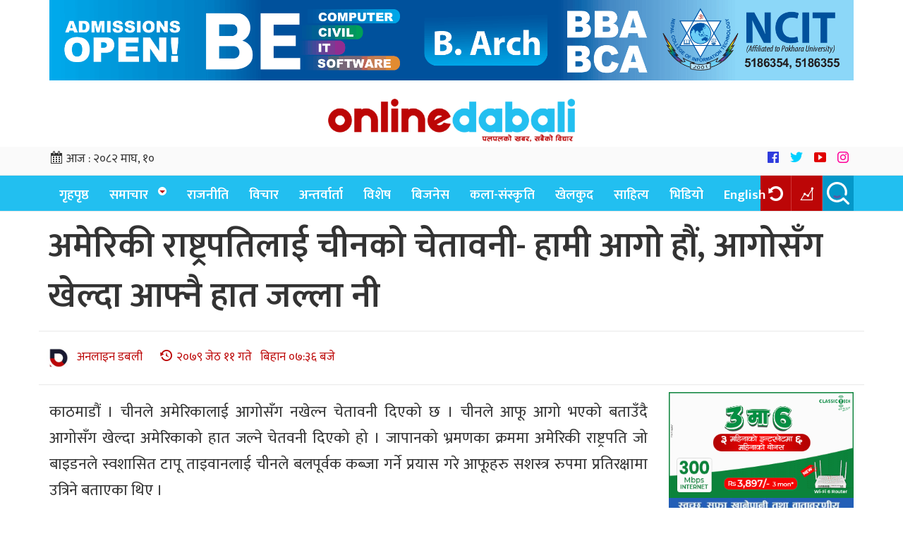

--- FILE ---
content_type: text/html; charset=UTF-8
request_url: https://onlinedabali.com/archives/77664
body_size: 15807
content:
<!DOCTYPE html>
<html>
<head>
	<meta charset="UTF-8"/>
	<title>  अमेरिकी राष्ट्रपतिलाई चीनको चेतावनी- हामी आगो हौं, आगोसँग खेल्दा आफ्नै हात जल्ला नी  &#8212; Online Dabali</title>
	<meta name="viewport" content="width=device-width, initial-scale=1"><meta name='robots' content='max-image-preview:large' />
<link rel='dns-prefetch' href='//fonts.googleapis.com' />
<link rel="alternate" title="oEmbed (JSON)" type="application/json+oembed" href="https://onlinedabali.com/wp-json/oembed/1.0/embed?url=https%3A%2F%2Fonlinedabali.com%2Farchives%2F77664" />
<link rel="alternate" title="oEmbed (XML)" type="text/xml+oembed" href="https://onlinedabali.com/wp-json/oembed/1.0/embed?url=https%3A%2F%2Fonlinedabali.com%2Farchives%2F77664&#038;format=xml" />
<style id='wp-img-auto-sizes-contain-inline-css' type='text/css'>
img:is([sizes=auto i],[sizes^="auto," i]){contain-intrinsic-size:3000px 1500px}
/*# sourceURL=wp-img-auto-sizes-contain-inline-css */
</style>
<style id='wp-emoji-styles-inline-css' type='text/css'>

	img.wp-smiley, img.emoji {
		display: inline !important;
		border: none !important;
		box-shadow: none !important;
		height: 1em !important;
		width: 1em !important;
		margin: 0 0.07em !important;
		vertical-align: -0.1em !important;
		background: none !important;
		padding: 0 !important;
	}
/*# sourceURL=wp-emoji-styles-inline-css */
</style>
<style id='wp-block-library-inline-css' type='text/css'>
:root{--wp-block-synced-color:#7a00df;--wp-block-synced-color--rgb:122,0,223;--wp-bound-block-color:var(--wp-block-synced-color);--wp-editor-canvas-background:#ddd;--wp-admin-theme-color:#007cba;--wp-admin-theme-color--rgb:0,124,186;--wp-admin-theme-color-darker-10:#006ba1;--wp-admin-theme-color-darker-10--rgb:0,107,160.5;--wp-admin-theme-color-darker-20:#005a87;--wp-admin-theme-color-darker-20--rgb:0,90,135;--wp-admin-border-width-focus:2px}@media (min-resolution:192dpi){:root{--wp-admin-border-width-focus:1.5px}}.wp-element-button{cursor:pointer}:root .has-very-light-gray-background-color{background-color:#eee}:root .has-very-dark-gray-background-color{background-color:#313131}:root .has-very-light-gray-color{color:#eee}:root .has-very-dark-gray-color{color:#313131}:root .has-vivid-green-cyan-to-vivid-cyan-blue-gradient-background{background:linear-gradient(135deg,#00d084,#0693e3)}:root .has-purple-crush-gradient-background{background:linear-gradient(135deg,#34e2e4,#4721fb 50%,#ab1dfe)}:root .has-hazy-dawn-gradient-background{background:linear-gradient(135deg,#faaca8,#dad0ec)}:root .has-subdued-olive-gradient-background{background:linear-gradient(135deg,#fafae1,#67a671)}:root .has-atomic-cream-gradient-background{background:linear-gradient(135deg,#fdd79a,#004a59)}:root .has-nightshade-gradient-background{background:linear-gradient(135deg,#330968,#31cdcf)}:root .has-midnight-gradient-background{background:linear-gradient(135deg,#020381,#2874fc)}:root{--wp--preset--font-size--normal:16px;--wp--preset--font-size--huge:42px}.has-regular-font-size{font-size:1em}.has-larger-font-size{font-size:2.625em}.has-normal-font-size{font-size:var(--wp--preset--font-size--normal)}.has-huge-font-size{font-size:var(--wp--preset--font-size--huge)}.has-text-align-center{text-align:center}.has-text-align-left{text-align:left}.has-text-align-right{text-align:right}.has-fit-text{white-space:nowrap!important}#end-resizable-editor-section{display:none}.aligncenter{clear:both}.items-justified-left{justify-content:flex-start}.items-justified-center{justify-content:center}.items-justified-right{justify-content:flex-end}.items-justified-space-between{justify-content:space-between}.screen-reader-text{border:0;clip-path:inset(50%);height:1px;margin:-1px;overflow:hidden;padding:0;position:absolute;width:1px;word-wrap:normal!important}.screen-reader-text:focus{background-color:#ddd;clip-path:none;color:#444;display:block;font-size:1em;height:auto;left:5px;line-height:normal;padding:15px 23px 14px;text-decoration:none;top:5px;width:auto;z-index:100000}html :where(.has-border-color){border-style:solid}html :where([style*=border-top-color]){border-top-style:solid}html :where([style*=border-right-color]){border-right-style:solid}html :where([style*=border-bottom-color]){border-bottom-style:solid}html :where([style*=border-left-color]){border-left-style:solid}html :where([style*=border-width]){border-style:solid}html :where([style*=border-top-width]){border-top-style:solid}html :where([style*=border-right-width]){border-right-style:solid}html :where([style*=border-bottom-width]){border-bottom-style:solid}html :where([style*=border-left-width]){border-left-style:solid}html :where(img[class*=wp-image-]){height:auto;max-width:100%}:where(figure){margin:0 0 1em}html :where(.is-position-sticky){--wp-admin--admin-bar--position-offset:var(--wp-admin--admin-bar--height,0px)}@media screen and (max-width:600px){html :where(.is-position-sticky){--wp-admin--admin-bar--position-offset:0px}}

/*# sourceURL=wp-block-library-inline-css */
</style><style id='global-styles-inline-css' type='text/css'>
:root{--wp--preset--aspect-ratio--square: 1;--wp--preset--aspect-ratio--4-3: 4/3;--wp--preset--aspect-ratio--3-4: 3/4;--wp--preset--aspect-ratio--3-2: 3/2;--wp--preset--aspect-ratio--2-3: 2/3;--wp--preset--aspect-ratio--16-9: 16/9;--wp--preset--aspect-ratio--9-16: 9/16;--wp--preset--color--black: #000000;--wp--preset--color--cyan-bluish-gray: #abb8c3;--wp--preset--color--white: #ffffff;--wp--preset--color--pale-pink: #f78da7;--wp--preset--color--vivid-red: #cf2e2e;--wp--preset--color--luminous-vivid-orange: #ff6900;--wp--preset--color--luminous-vivid-amber: #fcb900;--wp--preset--color--light-green-cyan: #7bdcb5;--wp--preset--color--vivid-green-cyan: #00d084;--wp--preset--color--pale-cyan-blue: #8ed1fc;--wp--preset--color--vivid-cyan-blue: #0693e3;--wp--preset--color--vivid-purple: #9b51e0;--wp--preset--gradient--vivid-cyan-blue-to-vivid-purple: linear-gradient(135deg,rgb(6,147,227) 0%,rgb(155,81,224) 100%);--wp--preset--gradient--light-green-cyan-to-vivid-green-cyan: linear-gradient(135deg,rgb(122,220,180) 0%,rgb(0,208,130) 100%);--wp--preset--gradient--luminous-vivid-amber-to-luminous-vivid-orange: linear-gradient(135deg,rgb(252,185,0) 0%,rgb(255,105,0) 100%);--wp--preset--gradient--luminous-vivid-orange-to-vivid-red: linear-gradient(135deg,rgb(255,105,0) 0%,rgb(207,46,46) 100%);--wp--preset--gradient--very-light-gray-to-cyan-bluish-gray: linear-gradient(135deg,rgb(238,238,238) 0%,rgb(169,184,195) 100%);--wp--preset--gradient--cool-to-warm-spectrum: linear-gradient(135deg,rgb(74,234,220) 0%,rgb(151,120,209) 20%,rgb(207,42,186) 40%,rgb(238,44,130) 60%,rgb(251,105,98) 80%,rgb(254,248,76) 100%);--wp--preset--gradient--blush-light-purple: linear-gradient(135deg,rgb(255,206,236) 0%,rgb(152,150,240) 100%);--wp--preset--gradient--blush-bordeaux: linear-gradient(135deg,rgb(254,205,165) 0%,rgb(254,45,45) 50%,rgb(107,0,62) 100%);--wp--preset--gradient--luminous-dusk: linear-gradient(135deg,rgb(255,203,112) 0%,rgb(199,81,192) 50%,rgb(65,88,208) 100%);--wp--preset--gradient--pale-ocean: linear-gradient(135deg,rgb(255,245,203) 0%,rgb(182,227,212) 50%,rgb(51,167,181) 100%);--wp--preset--gradient--electric-grass: linear-gradient(135deg,rgb(202,248,128) 0%,rgb(113,206,126) 100%);--wp--preset--gradient--midnight: linear-gradient(135deg,rgb(2,3,129) 0%,rgb(40,116,252) 100%);--wp--preset--font-size--small: 13px;--wp--preset--font-size--medium: 20px;--wp--preset--font-size--large: 36px;--wp--preset--font-size--x-large: 42px;--wp--preset--spacing--20: 0.44rem;--wp--preset--spacing--30: 0.67rem;--wp--preset--spacing--40: 1rem;--wp--preset--spacing--50: 1.5rem;--wp--preset--spacing--60: 2.25rem;--wp--preset--spacing--70: 3.38rem;--wp--preset--spacing--80: 5.06rem;--wp--preset--shadow--natural: 6px 6px 9px rgba(0, 0, 0, 0.2);--wp--preset--shadow--deep: 12px 12px 50px rgba(0, 0, 0, 0.4);--wp--preset--shadow--sharp: 6px 6px 0px rgba(0, 0, 0, 0.2);--wp--preset--shadow--outlined: 6px 6px 0px -3px rgb(255, 255, 255), 6px 6px rgb(0, 0, 0);--wp--preset--shadow--crisp: 6px 6px 0px rgb(0, 0, 0);}:where(.is-layout-flex){gap: 0.5em;}:where(.is-layout-grid){gap: 0.5em;}body .is-layout-flex{display: flex;}.is-layout-flex{flex-wrap: wrap;align-items: center;}.is-layout-flex > :is(*, div){margin: 0;}body .is-layout-grid{display: grid;}.is-layout-grid > :is(*, div){margin: 0;}:where(.wp-block-columns.is-layout-flex){gap: 2em;}:where(.wp-block-columns.is-layout-grid){gap: 2em;}:where(.wp-block-post-template.is-layout-flex){gap: 1.25em;}:where(.wp-block-post-template.is-layout-grid){gap: 1.25em;}.has-black-color{color: var(--wp--preset--color--black) !important;}.has-cyan-bluish-gray-color{color: var(--wp--preset--color--cyan-bluish-gray) !important;}.has-white-color{color: var(--wp--preset--color--white) !important;}.has-pale-pink-color{color: var(--wp--preset--color--pale-pink) !important;}.has-vivid-red-color{color: var(--wp--preset--color--vivid-red) !important;}.has-luminous-vivid-orange-color{color: var(--wp--preset--color--luminous-vivid-orange) !important;}.has-luminous-vivid-amber-color{color: var(--wp--preset--color--luminous-vivid-amber) !important;}.has-light-green-cyan-color{color: var(--wp--preset--color--light-green-cyan) !important;}.has-vivid-green-cyan-color{color: var(--wp--preset--color--vivid-green-cyan) !important;}.has-pale-cyan-blue-color{color: var(--wp--preset--color--pale-cyan-blue) !important;}.has-vivid-cyan-blue-color{color: var(--wp--preset--color--vivid-cyan-blue) !important;}.has-vivid-purple-color{color: var(--wp--preset--color--vivid-purple) !important;}.has-black-background-color{background-color: var(--wp--preset--color--black) !important;}.has-cyan-bluish-gray-background-color{background-color: var(--wp--preset--color--cyan-bluish-gray) !important;}.has-white-background-color{background-color: var(--wp--preset--color--white) !important;}.has-pale-pink-background-color{background-color: var(--wp--preset--color--pale-pink) !important;}.has-vivid-red-background-color{background-color: var(--wp--preset--color--vivid-red) !important;}.has-luminous-vivid-orange-background-color{background-color: var(--wp--preset--color--luminous-vivid-orange) !important;}.has-luminous-vivid-amber-background-color{background-color: var(--wp--preset--color--luminous-vivid-amber) !important;}.has-light-green-cyan-background-color{background-color: var(--wp--preset--color--light-green-cyan) !important;}.has-vivid-green-cyan-background-color{background-color: var(--wp--preset--color--vivid-green-cyan) !important;}.has-pale-cyan-blue-background-color{background-color: var(--wp--preset--color--pale-cyan-blue) !important;}.has-vivid-cyan-blue-background-color{background-color: var(--wp--preset--color--vivid-cyan-blue) !important;}.has-vivid-purple-background-color{background-color: var(--wp--preset--color--vivid-purple) !important;}.has-black-border-color{border-color: var(--wp--preset--color--black) !important;}.has-cyan-bluish-gray-border-color{border-color: var(--wp--preset--color--cyan-bluish-gray) !important;}.has-white-border-color{border-color: var(--wp--preset--color--white) !important;}.has-pale-pink-border-color{border-color: var(--wp--preset--color--pale-pink) !important;}.has-vivid-red-border-color{border-color: var(--wp--preset--color--vivid-red) !important;}.has-luminous-vivid-orange-border-color{border-color: var(--wp--preset--color--luminous-vivid-orange) !important;}.has-luminous-vivid-amber-border-color{border-color: var(--wp--preset--color--luminous-vivid-amber) !important;}.has-light-green-cyan-border-color{border-color: var(--wp--preset--color--light-green-cyan) !important;}.has-vivid-green-cyan-border-color{border-color: var(--wp--preset--color--vivid-green-cyan) !important;}.has-pale-cyan-blue-border-color{border-color: var(--wp--preset--color--pale-cyan-blue) !important;}.has-vivid-cyan-blue-border-color{border-color: var(--wp--preset--color--vivid-cyan-blue) !important;}.has-vivid-purple-border-color{border-color: var(--wp--preset--color--vivid-purple) !important;}.has-vivid-cyan-blue-to-vivid-purple-gradient-background{background: var(--wp--preset--gradient--vivid-cyan-blue-to-vivid-purple) !important;}.has-light-green-cyan-to-vivid-green-cyan-gradient-background{background: var(--wp--preset--gradient--light-green-cyan-to-vivid-green-cyan) !important;}.has-luminous-vivid-amber-to-luminous-vivid-orange-gradient-background{background: var(--wp--preset--gradient--luminous-vivid-amber-to-luminous-vivid-orange) !important;}.has-luminous-vivid-orange-to-vivid-red-gradient-background{background: var(--wp--preset--gradient--luminous-vivid-orange-to-vivid-red) !important;}.has-very-light-gray-to-cyan-bluish-gray-gradient-background{background: var(--wp--preset--gradient--very-light-gray-to-cyan-bluish-gray) !important;}.has-cool-to-warm-spectrum-gradient-background{background: var(--wp--preset--gradient--cool-to-warm-spectrum) !important;}.has-blush-light-purple-gradient-background{background: var(--wp--preset--gradient--blush-light-purple) !important;}.has-blush-bordeaux-gradient-background{background: var(--wp--preset--gradient--blush-bordeaux) !important;}.has-luminous-dusk-gradient-background{background: var(--wp--preset--gradient--luminous-dusk) !important;}.has-pale-ocean-gradient-background{background: var(--wp--preset--gradient--pale-ocean) !important;}.has-electric-grass-gradient-background{background: var(--wp--preset--gradient--electric-grass) !important;}.has-midnight-gradient-background{background: var(--wp--preset--gradient--midnight) !important;}.has-small-font-size{font-size: var(--wp--preset--font-size--small) !important;}.has-medium-font-size{font-size: var(--wp--preset--font-size--medium) !important;}.has-large-font-size{font-size: var(--wp--preset--font-size--large) !important;}.has-x-large-font-size{font-size: var(--wp--preset--font-size--x-large) !important;}
/*# sourceURL=global-styles-inline-css */
</style>

<style id='classic-theme-styles-inline-css' type='text/css'>
/*! This file is auto-generated */
.wp-block-button__link{color:#fff;background-color:#32373c;border-radius:9999px;box-shadow:none;text-decoration:none;padding:calc(.667em + 2px) calc(1.333em + 2px);font-size:1.125em}.wp-block-file__button{background:#32373c;color:#fff;text-decoration:none}
/*# sourceURL=/wp-includes/css/classic-themes.min.css */
</style>
<link rel='stylesheet' id='style-name-css' href='https://onlinedabali.com/wp-content/themes/onlinedabali/style.css?ver=6.9' type='text/css' media='all' />
<link rel='stylesheet' id='dashicons-css' href='https://onlinedabali.com/wp-includes/css/dashicons.min.css?ver=6.9' type='text/css' media='all' />
<link rel='stylesheet' id='themename-style-css' href='https://onlinedabali.com/wp-content/themes/onlinedabali/style.css?ver=1.0' type='text/css' media='all' />
<link rel='stylesheet' id='font-css' href='https://fonts.googleapis.com/css2?family=Mukta%3Awght%40400%3B600%3B800&#038;display=swap&#038;ver=6.9' type='text/css' media='all' />
<script type="text/javascript" src="https://onlinedabali.com/wp-content/themes/onlinedabali/js/jquery-1.9.1.min.js?ver=6.9" id="jquery-js"></script>
<script type="text/javascript" id="custom-js-extra">
/* <![CDATA[ */
var OBJ = {"ajaxurl":"https://onlinedabali.com/wp-admin/admin-ajax.php"};
//# sourceURL=custom-js-extra
/* ]]> */
</script>
<script type="text/javascript" src="https://onlinedabali.com/wp-content/themes/onlinedabali/js/custom.js?ver=6.9" id="custom-js"></script>
<link rel="https://api.w.org/" href="https://onlinedabali.com/wp-json/" /><link rel="alternate" title="JSON" type="application/json" href="https://onlinedabali.com/wp-json/wp/v2/posts/77664" /><link rel="EditURI" type="application/rsd+xml" title="RSD" href="https://onlinedabali.com/xmlrpc.php?rsd" />
<meta name="generator" content="WordPress 6.9" />
<link rel="canonical" href="https://onlinedabali.com/archives/77664" />
<link rel='shortlink' href='https://onlinedabali.com/?p=77664' />
<meta property="og:title" content="अमेरिकी राष्ट्रपतिलाई चीनको चेतावनी- हामी आगो हौं, आगोसँग खेल्दा आफ्नै हात जल्ला नी " />	
<meta property="og:type" content="article" />
<meta property="og:image" content="https://onlinedabali.com/wp-content/uploads/2021/01/see-dabali.jpg" />
<meta property="og:url" content="https://onlinedabali.com/archives/77664" />
<meta property="og:description" content="---- Read More ----" />
<meta property="og:site_name" content="Online Dabali" />
<meta property="fb:app_id" content="678027652945197" />

<link rel="icon" href="https://onlinedabali.com/wp-content/uploads/2025/06/cropped-dabali-32x32.jpg" sizes="32x32" />
<link rel="icon" href="https://onlinedabali.com/wp-content/uploads/2025/06/cropped-dabali-192x192.jpg" sizes="192x192" />
<link rel="apple-touch-icon" href="https://onlinedabali.com/wp-content/uploads/2025/06/cropped-dabali-180x180.jpg" />
<meta name="msapplication-TileImage" content="https://onlinedabali.com/wp-content/uploads/2025/06/cropped-dabali-270x270.jpg" />
</head><body class="wp-singular post-template-default single single-post postid-77664 single-format-standard wp-theme-onlinedabali">
<script>
$(document).ready(function () {
    var isOpen = false; // Track the state of the elements
    $('#nptren').click(function () {
        if (!isOpen) {
            $('.topsect').slideDown('slow', function () {
                $(".topsec").show();
            });
        } else {
            $('.topsect').slideUp('slow', function () {
                $(".topsec").hide();
            });
        }
        isOpen = !isOpen;
    });

    $('.dblclose').click(function () {
        $('.topsect').slideUp('slow', function () {
            $(".topsec").hide();
        });
        isOpen = false;
    });
	
    var ifOpen = false; // Track the state of the elements
    $('#nprect').click(function () {
        if (!ifOpen) {
            $('.topsect').slideDown('slow', function () {
                $(".recsec").show();
            });
        } else {
            $('.topsect').slideUp('slow', function () {
                $(".recsec").hide();
            });
        }
        ifOpen = !ifOpen;
    });

    $('.dbjclose').click(function () {
        $('.topsect').slideUp('slow', function () {
            $(".recsec").hide();
        });
        ifOpen = false;
    });	
});
</script>	
<div class="topsec" style="display:none;">
	<div class="topsect">
		<div class="container">
			<span class="dblclose dashicons dashicons-no-alt"></span>
			<h1><span class="dashicons dashicons-chart-line"></span> 
				चर्चित समाचार
			</h1>
			<div class="row">
<ul>
	  								  
                                  <li class="item">
                                    <div class="rt-post post-sm style-1">
                                       <div class="post-img">
                                          <a href="https://onlinedabali.com/archives/115317">
                                             <img src="https://onlinedabali.com/wp-content/uploads/2026/01/dambar-rajendra-bhagat-360x215.jpg" alt="post" width="100" height="100">
                                          </a>
                                       </div>
                                       <div class="ms-4 post-content">
										   <a href="https://onlinedabali.com/archives/category/%e0%a4%b0%e0%a4%be%e0%a4%9c%e0%a4%a8%e0%a4%bf%e0%a4%a4%e0%a4%bf" class="rt-post-cat-normal">राजनीति</a>                                          <h4 class="post-title">
                                             <a href="https://onlinedabali.com/archives/115317">प्रलोपा कैलालीको सिफारिसमा जनयुद्धका डाक्टरदेखि युवा व्यवसायीसम्म</a>
                                          </h4>

                                       </div>
                                    </div>
                                 </li>
   								  
                                  <li class="item">
                                    <div class="rt-post post-sm style-1">
                                       <div class="post-img">
                                          <a href="https://onlinedabali.com/archives/114733">
                                             <img src="https://onlinedabali.com/wp-content/uploads/2025/12/Dalit-Golmech-360x215.jpg" alt="post" width="100" height="100">
                                          </a>
                                       </div>
                                       <div class="ms-4 post-content">
										   <a href="https://onlinedabali.com/archives/category/%e0%a4%b8%e0%a4%82%e0%a4%b5%e0%a4%be%e0%a4%a6-%e0%a4%a1%e0%a4%ac%e0%a4%b2%e0%a5%80" class="rt-post-cat-normal">संवाद डबली</a>                                          <h4 class="post-title">
                                             <a href="https://onlinedabali.com/archives/114733">‘दलित जनसंख्याको अनुपातमा सिट नदिने राजनीतिक पार्टीलाई वहिस्कार गर्छौं’</a>
                                          </h4>

                                       </div>
                                    </div>
                                 </li>
   								  
                                  <li class="item">
                                    <div class="rt-post post-sm style-1">
                                       <div class="post-img">
                                          <a href="https://onlinedabali.com/archives/115544">
                                             <img src="https://onlinedabali.com/wp-content/uploads/2026/01/Dambar-Rawal-1-360x215.jpg" alt="post" width="100" height="100">
                                          </a>
                                       </div>
                                       <div class="ms-4 post-content">
										   <a href="https://onlinedabali.com/archives/category/%e0%a4%ae%e0%a5%81%e0%a4%96%e0%a5%8d%e0%a4%af-%e0%a4%96%e0%a4%ac%e0%a4%b0" class="rt-post-cat-normal">मुख्य खबर</a>                                          <h4 class="post-title">
                                             <a href="https://onlinedabali.com/archives/115544">कैलाली–२ बाट डम्बर रावलको उम्मेदवारी दर्ता</a>
                                          </h4>

                                       </div>
                                    </div>
                                 </li>
   								  
                                  <li class="item">
                                    <div class="rt-post post-sm style-1">
                                       <div class="post-img">
                                          <a href="https://onlinedabali.com/archives/115426">
                                             <img src="https://onlinedabali.com/wp-content/uploads/2026/01/Satlok-Ashrm-360x215.jpg" alt="post" width="100" height="100">
                                          </a>
                                       </div>
                                       <div class="ms-4 post-content">
										   <a href="https://onlinedabali.com/archives/category/%e0%a4%b8%e0%a4%ae%e0%a4%be%e0%a4%9c" class="rt-post-cat-normal">समाज</a>                                          <h4 class="post-title">
                                             <a href="https://onlinedabali.com/archives/115426">धनुषास्थित सतलोक आश्रममा सांघातिक आक्रमण, दोषीलाई तत्काल कारवाहीको माग</a>
                                          </h4>

                                       </div>
                                    </div>
                                 </li>
   								  
                                  <li class="item">
                                    <div class="rt-post post-sm style-1">
                                       <div class="post-img">
                                          <a href="https://onlinedabali.com/archives/114915">
                                             <img src="https://onlinedabali.com/wp-content/uploads/2026/01/prachand-kalikot-360x215.jpg" alt="post" width="100" height="100">
                                          </a>
                                       </div>
                                       <div class="ms-4 post-content">
										   <a href="https://onlinedabali.com/archives/category/%e0%a4%ae%e0%a5%81%e0%a4%96%e0%a5%8d%e0%a4%af-%e0%a4%96%e0%a4%ac%e0%a4%b0" class="rt-post-cat-normal">मुख्य खबर</a>                                          <h4 class="post-title">
                                             <a href="https://onlinedabali.com/archives/114915">प्रचण्ड कालिकोटबाट एकल सिफारिस</a>
                                          </h4>

                                       </div>
                                    </div>
                                 </li>
   								  
                                  <li class="item">
                                    <div class="rt-post post-sm style-1">
                                       <div class="post-img">
                                          <a href="https://onlinedabali.com/archives/115063">
                                             <img src="https://onlinedabali.com/wp-content/uploads/2026/01/maoist-copy-360x215.jpg" alt="post" width="100" height="100">
                                          </a>
                                       </div>
                                       <div class="ms-4 post-content">
										   <a href="https://onlinedabali.com/archives/category/%e0%a4%ae%e0%a5%81%e0%a4%96%e0%a5%8d%e0%a4%af-%e0%a4%96%e0%a4%ac%e0%a4%b0" class="rt-post-cat-normal">मुख्य खबर</a>                                          <h4 class="post-title">
                                             <a href="https://onlinedabali.com/archives/115063">‘दलितलाई खै’ भनेर आन्दोलन चलाए, एजेण्डा रविको पाउमा चढाएः अग्निशिखा(भिडियोसहित)</a>
                                          </h4>

                                       </div>
                                    </div>
                                 </li>
   								  
                                  <li class="item">
                                    <div class="rt-post post-sm style-1">
                                       <div class="post-img">
                                          <a href="https://onlinedabali.com/archives/114980">
                                             <img src="https://onlinedabali.com/wp-content/uploads/2026/01/Arjun-Sahi-1-360x215.jpg" alt="post" width="100" height="100">
                                          </a>
                                       </div>
                                       <div class="ms-4 post-content">
										   <a href="https://onlinedabali.com/archives/category/%e0%a4%ae%e0%a5%81%e0%a4%96%e0%a5%8d%e0%a4%af-%e0%a4%96%e0%a4%ac%e0%a4%b0" class="rt-post-cat-normal">मुख्य खबर</a>                                          <h4 class="post-title">
                                             <a href="https://onlinedabali.com/archives/114980">जेन–जी अगुवा अर्जुन शाहीको पक्राउविरुद्ध सर्वोच्चमा बन्दी प्रत्यक्षीकरणको रिट, उजुरीकर्ता नै फर्जी पुष्टि</a>
                                          </h4>

                                       </div>
                                    </div>
                                 </li>
   								  
                                  <li class="item">
                                    <div class="rt-post post-sm style-1">
                                       <div class="post-img">
                                          <a href="https://onlinedabali.com/archives/114907">
                                             <img src="https://onlinedabali.com/wp-content/uploads/2026/01/karan-badal-360x215.jpg" alt="post" width="100" height="100">
                                          </a>
                                       </div>
                                       <div class="ms-4 post-content">
										   <a href="https://onlinedabali.com/archives/category/%e0%a4%ae%e0%a5%81%e0%a4%96%e0%a5%8d%e0%a4%af-%e0%a4%96%e0%a4%ac%e0%a4%b0" class="rt-post-cat-normal">मुख्य खबर</a>                                          <h4 class="post-title">
                                             <a href="https://onlinedabali.com/archives/114907">प्रलोपाका युवा नेता बडाल सवार मोटरसाइकललाई ट्यांकरले ठक्कर दिँदा श्रीमतिको मृत्यु, आफू गम्भीर घाइते</a>
                                          </h4>

                                       </div>
                                    </div>
                                 </li>
   								  
                                  <li class="item">
                                    <div class="rt-post post-sm style-1">
                                       <div class="post-img">
                                          <a href="https://onlinedabali.com/archives/114753">
                                             <img src="https://onlinedabali.com/wp-content/uploads/2025/12/wide-shot_bf643cec-2-360x215.jpg" alt="post" width="100" height="100">
                                          </a>
                                       </div>
                                       <div class="ms-4 post-content">
										   <a href="https://onlinedabali.com/archives/category/%e0%a4%b8%e0%a4%be%e0%a4%b9%e0%a4%bf%e0%a4%a4%e0%a5%8d%e0%a4%af" class="rt-post-cat-normal">साहित्य</a>                                          <h4 class="post-title">
                                             <a href="https://onlinedabali.com/archives/114753">‘संज्ञान विमर्श’ को आठौँ शृंखला : पाटन क्याम्पसमा गरियो नाट्साहित्यमा बहस</a>
                                          </h4>

                                       </div>
                                    </div>
                                 </li>
   	
</ul>
			</div>
		</div>
	</div>
</div>	

	
<div class="recsec" style="display:none;">
	<div class="topsect">
		<div class="container">
			<span class="dbjclose dashicons dashicons-no-alt"></span>
			<h1><span class="dashicons dashicons-image-rotate"></span>
				ताजा अपडेट
			</h1>
			<div class="row">
<ul>
	  								  
                                  <li class="item">
                                    <div class="rt-post post-sm style-1">
                                       <div class="post-img">
                                          <a href="https://onlinedabali.com/archives/115710">
                                             <img src="https://onlinedabali.com/wp-content/uploads/2026/01/photo_b1ab7bf9-360x215.jpg" alt="post" width="100" height="100">
                                          </a>
                                       </div>
                                       <div class="ms-4 post-content">
										   <a href="https://onlinedabali.com/archives/category/%e0%a4%96%e0%a5%87%e0%a4%b2%e0%a4%95%e0%a5%81%e0%a4%a6" class="rt-post-cat-normal">खेलकुद</a>                                          <h4 class="post-title">
                                             <a href="https://onlinedabali.com/archives/115710">महिला टी–२० विश्वकप छनोटमा नेपालको पहिलो जित</a>
                                          </h4>

                                       </div>
                                    </div>
                                 </li>
   								  
                                  <li class="item">
                                    <div class="rt-post post-sm style-1">
                                       <div class="post-img">
                                          <a href="https://onlinedabali.com/archives/115706">
                                             <img src="https://onlinedabali.com/wp-content/uploads/2026/01/photo_2f3dbdf6-360x215.jpg" alt="post" width="100" height="100">
                                          </a>
                                       </div>
                                       <div class="ms-4 post-content">
										   <a href="https://onlinedabali.com/archives/category/%e0%a4%b8%e0%a4%ae%e0%a4%be%e0%a4%9a%e0%a4%be%e0%a4%b0" class="rt-post-cat-normal">समाचार</a>                                          <h4 class="post-title">
                                             <a href="https://onlinedabali.com/archives/115706">‘आर्ट फर पिस’ विषयक त्रिदेशीय अन्तर्राष्ट्रिय कला प्रदर्शनी सम्पन्न</a>
                                          </h4>

                                       </div>
                                    </div>
                                 </li>
   								  
                                  <li class="item">
                                    <div class="rt-post post-sm style-1">
                                       <div class="post-img">
                                          <a href="https://onlinedabali.com/archives/115703">
                                             <img src="https://onlinedabali.com/wp-content/uploads/2026/01/photo_275f0c10-360x215.png" alt="post" width="100" height="100">
                                          </a>
                                       </div>
                                       <div class="ms-4 post-content">
										   <a href="https://onlinedabali.com/archives/category/uncategorized" class="rt-post-cat-normal">Uncategorized</a>                                          <h4 class="post-title">
                                             <a href="https://onlinedabali.com/archives/115703">प्रसारण लाइन र ग्रिड कनेक्शन तयारीसँगै सानी भेरी आयोजना अघि बढ्दै</a>
                                          </h4>

                                       </div>
                                    </div>
                                 </li>
   								  
                                  <li class="item">
                                    <div class="rt-post post-sm style-1">
                                       <div class="post-img">
                                          <a href="https://onlinedabali.com/archives/115697">
                                             <img src="https://onlinedabali.com/wp-content/uploads/2026/01/photo_fc75c05b-360x215.jpg" alt="post" width="100" height="100">
                                          </a>
                                       </div>
                                       <div class="ms-4 post-content">
										   <a href="https://onlinedabali.com/archives/category/%e0%a4%b8%e0%a4%ae%e0%a4%be%e0%a4%9a%e0%a4%be%e0%a4%b0" class="rt-post-cat-normal">समाचार</a>                                          <h4 class="post-title">
                                             <a href="https://onlinedabali.com/archives/115697">सर्लाहीमा १३१ उम्मेदवार कायम</a>
                                          </h4>

                                       </div>
                                    </div>
                                 </li>
   								  
                                  <li class="item">
                                    <div class="rt-post post-sm style-1">
                                       <div class="post-img">
                                          <a href="https://onlinedabali.com/archives/115695">
                                             <img src="https://onlinedabali.com/wp-content/uploads/2025/10/kp-gen-z-360x215.jpg" alt="post" width="100" height="100">
                                          </a>
                                       </div>
                                       <div class="ms-4 post-content">
										   <a href="https://onlinedabali.com/archives/category/%e0%a4%b8%e0%a4%ae%e0%a4%be%e0%a4%9a%e0%a4%be%e0%a4%b0" class="rt-post-cat-normal">समाचार</a>                                          <h4 class="post-title">
                                             <a href="https://onlinedabali.com/archives/115695">भदौ २३ र २४ मा भएको घटनालाई लिएर आफूमाथि लगाइएका आरोपहरू झूट र भ्रममा आधारित :केपी शर्मा ओली</a>
                                          </h4>

                                       </div>
                                    </div>
                                 </li>
   								  
                                  <li class="item">
                                    <div class="rt-post post-sm style-1">
                                       <div class="post-img">
                                          <a href="https://onlinedabali.com/archives/115692">
                                             <img src="https://onlinedabali.com/wp-content/uploads/2026/01/download-1jj-360x215.jpg" alt="post" width="100" height="100">
                                          </a>
                                       </div>
                                       <div class="ms-4 post-content">
										   <a href="https://onlinedabali.com/archives/category/%e0%a4%b6%e0%a4%bf%e0%a4%95%e0%a5%8d%e0%a4%b7%e0%a4%be-%e0%a4%b8%e0%a5%8d%e0%a4%b5%e0%a4%be%e0%a4%b8%e0%a5%8d%e0%a4%a5%e0%a5%8d%e0%a4%af" class="rt-post-cat-normal">शिक्षा-स्वास्थ्य</a>                                          <h4 class="post-title">
                                             <a href="https://onlinedabali.com/archives/115692">आज अन्तर्राष्ट्रिय शिक्षा दिवस मनाइँदै</a>
                                          </h4>

                                       </div>
                                    </div>
                                 </li>
   								  
                                  <li class="item">
                                    <div class="rt-post post-sm style-1">
                                       <div class="post-img">
                                          <a href="https://onlinedabali.com/archives/115688">
                                             <img src="https://onlinedabali.com/wp-content/uploads/2025/12/nirbachan-ayog_8654e5d6-360x215.jpg" alt="post" width="100" height="100">
                                          </a>
                                       </div>
                                       <div class="ms-4 post-content">
										   <a href="https://onlinedabali.com/archives/category/%e0%a4%b8%e0%a4%ae%e0%a4%be%e0%a4%9a%e0%a4%be%e0%a4%b0" class="rt-post-cat-normal">समाचार</a>                                          <h4 class="post-title">
                                             <a href="https://onlinedabali.com/archives/115688">उम्मेदवारका लागि बैङ्क खाता सञ्चालन गरिदिन राष्ट्र बैङ्कलाई निर्वाचन आयोगको आग्रह</a>
                                          </h4>

                                       </div>
                                    </div>
                                 </li>
   								  
                                  <li class="item">
                                    <div class="rt-post post-sm style-1">
                                       <div class="post-img">
                                          <a href="https://onlinedabali.com/archives/115685">
                                             <img src="https://onlinedabali.com/wp-content/uploads/2026/01/photo-5_29c678ea-1-360x215.jpeg" alt="post" width="100" height="100">
                                          </a>
                                       </div>
                                       <div class="ms-4 post-content">
										   <a href="https://onlinedabali.com/archives/category/%e0%a4%b8%e0%a4%ae%e0%a4%be%e0%a4%9a%e0%a4%be%e0%a4%b0" class="rt-post-cat-normal">समाचार</a>                                          <h4 class="post-title">
                                             <a href="https://onlinedabali.com/archives/115685">देशभर ४९ जनाले लिए उम्मेदवारी फिर्ता</a>
                                          </h4>

                                       </div>
                                    </div>
                                 </li>
   								  
                                  <li class="item">
                                    <div class="rt-post post-sm style-1">
                                       <div class="post-img">
                                          <a href="https://onlinedabali.com/archives/115682">
                                             <img src="https://onlinedabali.com/wp-content/uploads/2026/01/photo_5322747b-360x215.jpg" alt="post" width="100" height="100">
                                          </a>
                                       </div>
                                       <div class="ms-4 post-content">
										   <a href="https://onlinedabali.com/archives/category/%e0%a4%b8%e0%a4%ae%e0%a4%be%e0%a4%9a%e0%a4%be%e0%a4%b0" class="rt-post-cat-normal">समाचार</a>                                          <h4 class="post-title">
                                             <a href="https://onlinedabali.com/archives/115682">आशिका तामाङले उम्मेदवारी फिर्ता लिएको होइन &#8211;   सचिवालय</a>
                                          </h4>

                                       </div>
                                    </div>
                                 </li>
   	
</ul>
			</div>
		</div>
	</div>
</div>		
	
<div hidden>
        <svg xmlns="http://www.w3.org/2000/svg" style="display: none;"><symbol id="search" viewBox="0 0 511.999 511.999"><title>search</title><g> <g> <path d="M225.773,0.616C101.283,0.616,0,101.622,0,225.773s101.284,225.157,225.773,225.157s225.774-101.006,225.774-225.157 S350.263,0.616,225.773,0.616z M225.773,413.917c-104.084,0-188.761-84.406-188.761-188.145 c0-103.745,84.677-188.145,188.761-188.145s188.761,84.4,188.761,188.145C414.535,329.511,329.858,413.917,225.773,413.917z"/> </g> </g><g> <g> <path d="M506.547,479.756L385.024,358.85c-7.248-7.205-18.963-7.174-26.174,0.068c-7.205,7.248-7.174,18.962,0.068,26.174 l121.523,120.906c3.615,3.59,8.328,5.385,13.053,5.385c4.756,0,9.506-1.82,13.121-5.453 C513.82,498.681,513.789,486.967,506.547,479.756z"/> </g> </g></symbol><symbol id="menu" viewBox="0 0 512 512"><title>menu</title><g> <g> <path d="M501.333,96H10.667C4.779,96,0,100.779,0,106.667s4.779,10.667,10.667,10.667h490.667c5.888,0,10.667-4.779,10.667-10.667 S507.221,96,501.333,96z"/> </g> </g><g> <g> <path d="M501.333,245.333H10.667C4.779,245.333,0,250.112,0,256s4.779,10.667,10.667,10.667h490.667 c5.888,0,10.667-4.779,10.667-10.667S507.221,245.333,501.333,245.333z"/> </g> </g><g> <g> <path d="M501.333,394.667H10.667C4.779,394.667,0,399.445,0,405.333C0,411.221,4.779,416,10.667,416h490.667 c5.888,0,10.667-4.779,10.667-10.667C512,399.445,507.221,394.667,501.333,394.667z"/> </g> </g></symbol><symbol id="cancel" viewBox="0 0 512.001 512.001"><title>cancel</title><path d="M284.286,256.002L506.143,34.144c7.811-7.811,7.811-20.475,0-28.285c-7.811-7.81-20.475-7.811-28.285,0L256,227.717 L34.143,5.859c-7.811-7.811-20.475-7.811-28.285,0c-7.81,7.811-7.811,20.475,0,28.285l221.857,221.857L5.858,477.859 c-7.811,7.811-7.811,20.475,0,28.285c3.905,3.905,9.024,5.857,14.143,5.857c5.119,0,10.237-1.952,14.143-5.857L256,284.287 l221.857,221.857c3.905,3.905,9.024,5.857,14.143,5.857s10.237-1.952,14.143-5.857c7.811-7.811,7.811-20.475,0-28.285 L284.286,256.002z"/></symbol><symbol id="menu-1" viewBox="0 0 515.555 515.555"><title>menu-1</title><path d="m303.347 18.875c25.167 25.167 25.167 65.971 0 91.138s-65.971 25.167-91.138 0-25.167-65.971 0-91.138c25.166-25.167 65.97-25.167 91.138 0"/><path d="m303.347 212.209c25.167 25.167 25.167 65.971 0 91.138s-65.971 25.167-91.138 0-25.167-65.971 0-91.138c25.166-25.167 65.97-25.167 91.138 0"/><path d="m303.347 405.541c25.167 25.167 25.167 65.971 0 91.138s-65.971 25.167-91.138 0-25.167-65.971 0-91.138c25.166-25.167 65.97-25.167 91.138 0"/></symbol><symbol id="pen" viewBox="0 0 512 512"><title>pen</title><path d="m137.173 240.038 145.717-53.686 62.758 62.758-82.758-82.758-145.717 53.686-53.145 219.449 32.783-32.782z" fill="#d4e1f4"/><path d="m230.462 85.338h84.371v28.284h-84.371z" fill="#d4e1f4" transform="matrix(.707 -.707 .707 .707 9.514 221.928)"/><path d="m297.9 405.737a6 6 0 0 0 4.218-3.758l56.119-152.323a6 6 0 1 0 -11.259-4.148l-55.015 149.319-219.451 53.146 108.411-108.411a45.7 45.7 0 1 0 -8.481-8.489l-108.414 108.414 53.145-219.449 149.319-55.013a6 6 0 1 0 -4.148-11.26l-152.323 56.119a6 6 0 0 0 -3.757 4.218l-58.528 241.677-.813.813a6 6 0 1 0 8.484 8.486l.812-.812zm-113.018-126.254a33.683 33.683 0 0 1 47.634 0 33.682 33.682 0 1 1 -47.635 0z" fill="#0635c9"/><path d="m388.448 291.91a6 6 0 0 0 8.485 0l68.144-68.145a6 6 0 0 0 0-8.485l-168.357-168.358a6 6 0 0 0 -8.485 0l-68.144 68.145a6 6 0 0 0 0 8.486zm-95.97-232.26 159.872 159.872-59.66 59.66-159.872-159.872z" fill="#1ae5be"/></symbol><symbol id="video" viewBox="0 0 110 110"><title>video</title><path d="m88.6412964 22.902832h-67.2825928c-3.0828857 0-5.5820312 2.4990234-5.5820312 5.5820312v45.0983353l44.3714294 11.4536743c3.0827637 0 34.0752258-11.4536743 34.0752258-11.4536743v-45.0983352c0-3.0830078-2.4992675-5.5820313-5.5820312-5.5820313z" fill="#293b44"/><path d="m21.3583374 84.0974121c-1.4238281 0-2.5820312-1.1582031-2.5820312-2.5820312v-53.0302735c0-1.4238281 1.1582031-2.5820312 2.5820312-2.5820312h67.2832031c1.4238281 0 2.5820312 1.1582031 2.5820312 2.5820312v53.0302734c0 1.4238281-1.1582031 2.5820312-2.5820312 2.5820312h-67.2832031z" fill="#344d5b"/><path d="m15.7766724 73.7473145v7.7678223c0 3.0827637 2.4991455 5.5820312 5.5820312 5.5820312h67.2825928c3.0827637 0 5.5820312-2.4992676 5.5820312-5.5820312v-7.7678223z" fill="#ededed"/><path d="m65.4889145 48.7312012-14.9309082-9.9887695c-1.1942139-.7988281-2.7966309.0571289-2.7966309 1.4936523v19.977539c0 1.4367676 1.6022949 2.2927246 2.7965088 1.4938965l14.9310303-9.9887695c1.0637207-.7116699 1.0637207-2.2756348 0-2.9875488z" fill="#dd584d"/><path d="m30.966602 79.325935h48.066795v2.192613h-48.066795z" fill="#344d5b"/><path d="m54.7050171 76.2790527c-2.3747559 0-4.2999268 1.925293-4.2999268 4.2998047 0 2.375 1.9251709 4.3000488 4.2999268 4.3000488s4.2998047-1.9250488 4.2998047-4.3000488c0-2.3745117-1.9250489-4.2998047-4.2998047-4.2998047z" fill="#4da0dc"/><path d="m54.7049942 78.0226364c-1.4118156 0-2.5563431 1.1445999-2.5563431 2.5562668 0 1.4119644 1.1445274 2.5564194 2.5563431 2.5564194 1.4118118 0 2.5562668-1.144455 2.5562668-2.5564194 0-1.4116669-1.144455-2.5562668-2.5562668-2.5562668z" fill="#ededed"/></symbol></svg>
</div>
<div class="stky bgb">
<div class="h2">
<ul>
<li><svg class="bagmn ic1 ic2"><use xlink:href="#menu"></use></svg></li>	
<li><img src="https://onlinedabali.com/wp-content/themes/onlinedabali/images/logo.png"/></li>
</ul>	
</div>	
</div>
<div class="bgc" style="display:none;"></div>
<div class="stkm">
<div class="pd10">
<div class="alc prtl">
<svg class="clsz ic3">
<use xlink:href="#cancel"></use>
</svg>
<img class="imgz pb1" src="https://onlinedabali.com/wp-content/themes/onlinedabali/images/logo.png"/>
<div class="hra"></div>
</div>
<div class="sidmnu"><ul id="menu-mainmenu" class="menu"><li id="menu-item-7" class="menu-item menu-item-type-custom menu-item-object-custom menu-item-home menu-item-7"><a href="https://onlinedabali.com/">गृहपृष्ठ</a></li>
<li id="menu-item-6" class="menu-item menu-item-type-taxonomy menu-item-object-category current-post-ancestor current-menu-parent current-post-parent menu-item-has-children menu-item-6"><a href="https://onlinedabali.com/archives/category/%e0%a4%b8%e0%a4%ae%e0%a4%be%e0%a4%9a%e0%a4%be%e0%a4%b0">समाचार</a>
<ul class="sub-menu">
	<li id="menu-item-13" class="menu-item menu-item-type-taxonomy menu-item-object-category current-post-ancestor current-menu-parent current-post-parent menu-item-13"><a href="https://onlinedabali.com/archives/category/%e0%a4%85%e0%a4%a8%e0%a5%8d%e0%a4%a4%e0%a4%b0%e0%a5%8d%e0%a4%b0%e0%a4%be%e0%a4%b7%e0%a5%8d%e0%a4%9f%e0%a5%8d%e0%a4%b0%e0%a4%bf%e0%a4%af">अन्तर्राष्ट्रिय</a></li>
	<li id="menu-item-26" class="menu-item menu-item-type-taxonomy menu-item-object-category menu-item-26"><a href="https://onlinedabali.com/archives/category/%e0%a4%ac%e0%a4%bf%e0%a4%9c%e0%a5%8d%e0%a4%9e%e0%a4%be%e0%a4%a8-%e0%a4%aa%e0%a5%8d%e0%a4%b0%e0%a4%b5%e0%a4%bf%e0%a4%a7%e0%a4%bf">बिज्ञान-प्रविधि</a></li>
	<li id="menu-item-30" class="menu-item menu-item-type-taxonomy menu-item-object-category menu-item-30"><a href="https://onlinedabali.com/archives/category/%e0%a4%b6%e0%a4%bf%e0%a4%95%e0%a5%8d%e0%a4%b7%e0%a4%be-%e0%a4%b8%e0%a5%8d%e0%a4%b5%e0%a4%be%e0%a4%b8%e0%a5%8d%e0%a4%a5%e0%a5%8d%e0%a4%af">शिक्षा-स्वास्थ्य</a></li>
	<li id="menu-item-28" class="menu-item menu-item-type-taxonomy menu-item-object-category menu-item-28"><a href="https://onlinedabali.com/archives/category/%e0%a4%b0%e0%a5%8b%e0%a4%9a%e0%a4%95-%e0%a4%ac%e0%a4%bf%e0%a4%9a%e0%a4%bf%e0%a4%a4%e0%a5%8d%e0%a4%b0">रोचक बिचित्र</a></li>
	<li id="menu-item-17" class="menu-item menu-item-type-taxonomy menu-item-object-category menu-item-17"><a href="https://onlinedabali.com/archives/category/%e0%a4%9c%e0%a5%80%e0%a4%b5%e0%a4%a8-%e0%a4%b6%e0%a5%88%e0%a4%b2%e0%a5%80">जीवन शैली</a></li>
	<li id="menu-item-20" class="menu-item menu-item-type-taxonomy menu-item-object-category menu-item-20"><a href="https://onlinedabali.com/archives/category/%e0%a4%b8%e0%a4%82%e0%a4%b5%e0%a4%be%e0%a4%a6-%e0%a4%a1%e0%a4%ac%e0%a4%b2%e0%a5%80">संवाद डबली</a></li>
	<li id="menu-item-27" class="menu-item menu-item-type-taxonomy menu-item-object-category menu-item-27"><a href="https://onlinedabali.com/archives/category/%e0%a4%a1%e0%a4%ac%e0%a4%b2%e0%a5%80-%e0%a4%ad%e0%a4%bf%e0%a4%a1%e0%a4%bf%e0%a4%af%e0%a5%8b">डबली भिडियो</a></li>
</ul>
</li>
<li id="menu-item-5" class="menu-item menu-item-type-taxonomy menu-item-object-category menu-item-5"><a href="https://onlinedabali.com/archives/category/%e0%a4%b0%e0%a4%be%e0%a4%9c%e0%a4%a8%e0%a4%bf%e0%a4%a4%e0%a4%bf">राजनीति</a></li>
<li id="menu-item-29" class="menu-item menu-item-type-taxonomy menu-item-object-category menu-item-29"><a href="https://onlinedabali.com/archives/category/%e0%a4%b5%e0%a4%bf%e0%a4%9a%e0%a4%be%e0%a4%b0">विचार</a></li>
<li id="menu-item-18" class="menu-item menu-item-type-taxonomy menu-item-object-category menu-item-18"><a href="https://onlinedabali.com/archives/category/%e0%a4%85%e0%a4%a8%e0%a5%8d%e0%a4%a4%e0%a4%b0%e0%a5%8d%e0%a4%b5%e0%a4%be%e0%a4%b0%e0%a5%8d%e0%a4%a4%e0%a4%be">अन्तर्वार्ता</a></li>
<li id="menu-item-19" class="menu-item menu-item-type-taxonomy menu-item-object-category menu-item-19"><a href="https://onlinedabali.com/archives/category/%e0%a4%a1%e0%a4%b5%e0%a4%b2%e0%a5%80-%e0%a4%b5%e0%a4%bf%e0%a4%b6%e0%a5%87%e0%a4%b7">विशेष</a></li>
<li id="menu-item-21655" class="menu-item menu-item-type-taxonomy menu-item-object-category menu-item-21655"><a href="https://onlinedabali.com/archives/category/%e0%a4%ac%e0%a4%bf%e0%a4%9c%e0%a4%a8%e0%a5%87%e0%a4%b8">बिजनेस</a></li>
<li id="menu-item-15" class="menu-item menu-item-type-taxonomy menu-item-object-category menu-item-15"><a href="https://onlinedabali.com/archives/category/%e0%a4%95%e0%a4%b2%e0%a4%be-%e0%a4%b8%e0%a4%82%e0%a4%b8%e0%a5%8d%e0%a4%95%e0%a5%83%e0%a4%a4%e0%a4%bf">कला-संस्कृति</a></li>
<li id="menu-item-16" class="menu-item menu-item-type-taxonomy menu-item-object-category menu-item-16"><a href="https://onlinedabali.com/archives/category/%e0%a4%96%e0%a5%87%e0%a4%b2%e0%a4%95%e0%a5%81%e0%a4%a6">खेलकुद</a></li>
<li id="menu-item-32" class="menu-item menu-item-type-taxonomy menu-item-object-category menu-item-32"><a href="https://onlinedabali.com/archives/category/%e0%a4%b8%e0%a4%be%e0%a4%b9%e0%a4%bf%e0%a4%a4%e0%a5%8d%e0%a4%af">साहित्य</a></li>
<li id="menu-item-66018" class="menu-item menu-item-type-taxonomy menu-item-object-category menu-item-66018"><a href="https://onlinedabali.com/archives/category/%e0%a4%a1%e0%a4%ac%e0%a4%b2%e0%a5%80-%e0%a4%ad%e0%a4%bf%e0%a4%a1%e0%a4%bf%e0%a4%af%e0%a5%8b">भिडियो</a></li>
<li id="menu-item-11" class="menu-item menu-item-type-taxonomy menu-item-object-category menu-item-11"><a href="https://onlinedabali.com/archives/category/english">English</a></li>
</ul></div>	
<div class="h20 clear"></div>
<div class="h20 clear"></div>
<div class="h20 clear"></div>
</div>
</div>



<header style="background: #fff;">

<div class="container">
<div class="h2 adbx">
<div class="h10 clear"></div>
<div class="addb"><a href="https://ncit.edu.np/" target="_blank"><img width="2200" height="220" src="https://onlinedabali.com/wp-content/uploads/2025/08/NCIT-New.gif" class="image wp-image-109505  attachment-full size-full" alt="" style="max-width: 100%; height: auto;" decoding="async" fetchpriority="high" /></a></div>	
<div class="clear"></div>
</div>
<div class="row tlc">
<div class="col-sm-12">

<h1 id="logo" class="slogo">
  <a href="https://onlinedabali.com/">
	<img src="https://onlinedabali.com/wp-content/themes/onlinedabali/images/logo.png" alt="News Portal" class="img0"/>
  </a>
</h1></div>
</div>
</div>

<div class="bgb">
<div class="container">
<div class="row">
<div class="col-sm-6 f10 ptb5">
<span class="dashicons dashicons-calendar-alt"></span> आज : <span class="show-nepali-date hdate" data-date-type="1" data-eng-date="2026-01-24 16:51"></span>
</div>
<div class="col-sm-6 ptb5">
<ul class="socl">
<li><a href="https://facebook.com/" target="_blank"><span class="dashicons dashicons-facebook"></span></a></li>
<li><a href="https://twitter.com/" target="_blank"><span class="dashicons dashicons-twitter"></span></a></li>
<li><a href="https://youtube.com/" target="_blank"><span class="dashicons dashicons-video-alt3"></span></a></li>
<li><a href="https://instagram.com/" target="_blank"><span class="dashicons dashicons-instagram"></span></a></li>
</ul>
</div>
</div>
</div>
</div>

<div class="brtb bgbl">
<div class="container">
<div class="ratl">	
<div id="search">
<ul>
<li id="nprect"><span class="dashicons dashicons-image-rotate"></span></li>	
<li id="nptren"><span class="dashicons dashicons-chart-line"></span></li>
<li class="esnfind"><?xml version="1.0" encoding="UTF-8" standalone="no"?> <svg xmlns="http://www.w3.org/2000/svg" width="49.87" height="49.88" viewBox="0 0 49.87 49.88"><defs><style>.cls-1{fill:#111}.cls-2{fill:#00c569}</style></defs><title>Search</title><g id="Layer_2" data-name="Layer 2"><g id="Search"><path class="cls-1" d="M49.14 45.61L38.58 35.05a2.77 2.77 0 0 0-3.91 0 17.49 17.49 0 1 1 4.92-16.35 17.7 17.7 0 0 1-.18 8.3 2.5 2.5 0 1 0 4.84 1.29 22.54 22.54 0 1 0-7.72 11.82l9.07 9.06a2.5 2.5 0 0 0 3.54 0 2.5 2.5 0 0 0 0-3.56z"/><path class="cls-2" d="M30 30a2.46 2.46 0 0 0-3-.27 8.52 8.52 0 0 1-8.66.17 2.41 2.41 0 0 0-2.87.33l-.15.14a2.41 2.41 0 0 0 .42 3.81 13.55 13.55 0 0 0 14-.28 2.41 2.41 0 0 0 .41-3.74z"/></g></g></svg>	
</li>
</ul>
</div>
<div class="srcinpt" style="display:none;"><form action="/" method="get" class="eser"><input type="text" name="s" id="newssearch" class="srch"></form></div>
</div>
<script>
$(document).ready(function() {
  const searchButton = $(".esnfind");
  const srcinptDiv = $(".srcinpt");
  searchButton.click(function() {
    srcinptDiv.animate({ width: 'toggle' }, 500); // Slide animation duration: 500ms
	searchButton.toggleClass("active");	  
  });
});
</script>

<div class="esnmnu"><ul id="menu-mainmenu-1" class="menu"><li class="menu-item menu-item-type-custom menu-item-object-custom menu-item-home menu-item-7"><a href="https://onlinedabali.com/">गृहपृष्ठ</a></li>
<li class="menu-item menu-item-type-taxonomy menu-item-object-category current-post-ancestor current-menu-parent current-post-parent menu-item-has-children menu-item-6"><a href="https://onlinedabali.com/archives/category/%e0%a4%b8%e0%a4%ae%e0%a4%be%e0%a4%9a%e0%a4%be%e0%a4%b0">समाचार</a>
<ul class="sub-menu">
	<li class="menu-item menu-item-type-taxonomy menu-item-object-category current-post-ancestor current-menu-parent current-post-parent menu-item-13"><a href="https://onlinedabali.com/archives/category/%e0%a4%85%e0%a4%a8%e0%a5%8d%e0%a4%a4%e0%a4%b0%e0%a5%8d%e0%a4%b0%e0%a4%be%e0%a4%b7%e0%a5%8d%e0%a4%9f%e0%a5%8d%e0%a4%b0%e0%a4%bf%e0%a4%af">अन्तर्राष्ट्रिय</a></li>
	<li class="menu-item menu-item-type-taxonomy menu-item-object-category menu-item-26"><a href="https://onlinedabali.com/archives/category/%e0%a4%ac%e0%a4%bf%e0%a4%9c%e0%a5%8d%e0%a4%9e%e0%a4%be%e0%a4%a8-%e0%a4%aa%e0%a5%8d%e0%a4%b0%e0%a4%b5%e0%a4%bf%e0%a4%a7%e0%a4%bf">बिज्ञान-प्रविधि</a></li>
	<li class="menu-item menu-item-type-taxonomy menu-item-object-category menu-item-30"><a href="https://onlinedabali.com/archives/category/%e0%a4%b6%e0%a4%bf%e0%a4%95%e0%a5%8d%e0%a4%b7%e0%a4%be-%e0%a4%b8%e0%a5%8d%e0%a4%b5%e0%a4%be%e0%a4%b8%e0%a5%8d%e0%a4%a5%e0%a5%8d%e0%a4%af">शिक्षा-स्वास्थ्य</a></li>
	<li class="menu-item menu-item-type-taxonomy menu-item-object-category menu-item-28"><a href="https://onlinedabali.com/archives/category/%e0%a4%b0%e0%a5%8b%e0%a4%9a%e0%a4%95-%e0%a4%ac%e0%a4%bf%e0%a4%9a%e0%a4%bf%e0%a4%a4%e0%a5%8d%e0%a4%b0">रोचक बिचित्र</a></li>
	<li class="menu-item menu-item-type-taxonomy menu-item-object-category menu-item-17"><a href="https://onlinedabali.com/archives/category/%e0%a4%9c%e0%a5%80%e0%a4%b5%e0%a4%a8-%e0%a4%b6%e0%a5%88%e0%a4%b2%e0%a5%80">जीवन शैली</a></li>
	<li class="menu-item menu-item-type-taxonomy menu-item-object-category menu-item-20"><a href="https://onlinedabali.com/archives/category/%e0%a4%b8%e0%a4%82%e0%a4%b5%e0%a4%be%e0%a4%a6-%e0%a4%a1%e0%a4%ac%e0%a4%b2%e0%a5%80">संवाद डबली</a></li>
	<li class="menu-item menu-item-type-taxonomy menu-item-object-category menu-item-27"><a href="https://onlinedabali.com/archives/category/%e0%a4%a1%e0%a4%ac%e0%a4%b2%e0%a5%80-%e0%a4%ad%e0%a4%bf%e0%a4%a1%e0%a4%bf%e0%a4%af%e0%a5%8b">डबली भिडियो</a></li>
</ul>
</li>
<li class="menu-item menu-item-type-taxonomy menu-item-object-category menu-item-5"><a href="https://onlinedabali.com/archives/category/%e0%a4%b0%e0%a4%be%e0%a4%9c%e0%a4%a8%e0%a4%bf%e0%a4%a4%e0%a4%bf">राजनीति</a></li>
<li class="menu-item menu-item-type-taxonomy menu-item-object-category menu-item-29"><a href="https://onlinedabali.com/archives/category/%e0%a4%b5%e0%a4%bf%e0%a4%9a%e0%a4%be%e0%a4%b0">विचार</a></li>
<li class="menu-item menu-item-type-taxonomy menu-item-object-category menu-item-18"><a href="https://onlinedabali.com/archives/category/%e0%a4%85%e0%a4%a8%e0%a5%8d%e0%a4%a4%e0%a4%b0%e0%a5%8d%e0%a4%b5%e0%a4%be%e0%a4%b0%e0%a5%8d%e0%a4%a4%e0%a4%be">अन्तर्वार्ता</a></li>
<li class="menu-item menu-item-type-taxonomy menu-item-object-category menu-item-19"><a href="https://onlinedabali.com/archives/category/%e0%a4%a1%e0%a4%b5%e0%a4%b2%e0%a5%80-%e0%a4%b5%e0%a4%bf%e0%a4%b6%e0%a5%87%e0%a4%b7">विशेष</a></li>
<li class="menu-item menu-item-type-taxonomy menu-item-object-category menu-item-21655"><a href="https://onlinedabali.com/archives/category/%e0%a4%ac%e0%a4%bf%e0%a4%9c%e0%a4%a8%e0%a5%87%e0%a4%b8">बिजनेस</a></li>
<li class="menu-item menu-item-type-taxonomy menu-item-object-category menu-item-15"><a href="https://onlinedabali.com/archives/category/%e0%a4%95%e0%a4%b2%e0%a4%be-%e0%a4%b8%e0%a4%82%e0%a4%b8%e0%a5%8d%e0%a4%95%e0%a5%83%e0%a4%a4%e0%a4%bf">कला-संस्कृति</a></li>
<li class="menu-item menu-item-type-taxonomy menu-item-object-category menu-item-16"><a href="https://onlinedabali.com/archives/category/%e0%a4%96%e0%a5%87%e0%a4%b2%e0%a4%95%e0%a5%81%e0%a4%a6">खेलकुद</a></li>
<li class="menu-item menu-item-type-taxonomy menu-item-object-category menu-item-32"><a href="https://onlinedabali.com/archives/category/%e0%a4%b8%e0%a4%be%e0%a4%b9%e0%a4%bf%e0%a4%a4%e0%a5%8d%e0%a4%af">साहित्य</a></li>
<li class="menu-item menu-item-type-taxonomy menu-item-object-category menu-item-66018"><a href="https://onlinedabali.com/archives/category/%e0%a4%a1%e0%a4%ac%e0%a4%b2%e0%a5%80-%e0%a4%ad%e0%a4%bf%e0%a4%a1%e0%a4%bf%e0%a4%af%e0%a5%8b">भिडियो</a></li>
<li class="menu-item menu-item-type-taxonomy menu-item-object-category menu-item-11"><a href="https://onlinedabali.com/archives/category/english">English</a></li>
</ul></div></div>
</div>


<div class="hra"></div>


	
	

</header><div class="container">
<div class="row">
<h2 class="bighc">अमेरिकी राष्ट्रपतिलाई चीनको चेतावनी- हामी आगो हौं, आगोसँग खेल्दा आफ्नै हात जल्ला नी </h2>
<div class="row row-no-gutters">
<div class="col-sm-12 brtb inbar">
<div class="ptb1 clear"></div>
<div class="col-sm-6">
                <ul class="bigmta">

                    <li><img width="90" height="90" src="https://onlinedabali.com/wp-content/uploads/2022/04/dabali-90x90.jpg" class="alignleft wp-post-image" alt="" decoding="async" srcset="https://onlinedabali.com/wp-content/uploads/2022/04/dabali-90x90.jpg 90w, https://onlinedabali.com/wp-content/uploads/2022/04/dabali.jpg 512w" sizes="(max-width: 90px) 100vw, 90px" />अनलाइन डबली</li>

					<li><span class="dashicons dashicons-backup"></span> <span data-eng-date="2022-05-25 7:36" class="show-nepali-date" data-date-type="2"></span></li>
					
                </ul>
</div>
<div class="col-sm-6">
<div class="sharethis-inline-share-buttons"></div>
</div>
<div class="ptb1 clear"></div>	
</div>
</div>
<div class="col-sm-9">
	
        <article>
	
<p>काठमाडौं । चीनले अमेरिकालाई आगोसँग नखेल्न चेतावनी दिएको छ । चीनले आफू आगो भएको बताउँदै आगोसँग खेल्दा अमेरिकाको हात जल्ने चेतवनी दिएको हो । जापानको भ्रमणका क्रममा अमेरिकी राष्ट्रपति जो बाइडनले स्वशासित टापू ताइवानलाई चीनले बलपूर्वक कब्जा गर्ने प्रयास गरे आफूहरु सशस्त्र रुपमा प्रतिरक्षामा उत्रिने बताएका थिए ।</p>
<p>चिनियाँ समाचार एजेन्सी सिन्ह्वाका अनुसार बाइडेनको उक्त भनाइप्रति टिप्पणी गर्दै चिनियाँ सरकारको ताइवान मामिला कार्यालयले सोमबार अमेरिकाले चीनलाई घेर्न ‘ताइवान कार्ड’ खेलेको बताउँदै, ‘आगोसँग खेल्दा अमेरिकाको हात आफै जल्ने’ चेतावनी दिएको हो । सिन्ह्वाले सो कार्यालयका प्रवक्ता झु फेङलियनले बताएको समाचारमा उल्लेख गरेको छ । उनले अमेरिकाले यस्ता प्रतिक्रिया दिन रोक्न भन्दै अमेरिकालाई विगतमा उसले बेइजिङ र वासिङ्टनबीच तय सिद्धान्त उलंघन नगर्न आग्रह समेत गरेका छन् ।</p>
<p>एशिया भ्रमणको क्रममा टोकियोमा पत्रकारसँग भेटघाटमा बाइडेनलाई एक पत्रकारले चीनले ताईवानमाथि आक्रमण गरे अमेरिका ‘सै&#8217;न्य रुपमा सहभागी हुन्छ की हुदैन’ भन्ने प्रश्न गरेका थिए। बाइडेनले केही सोचविचार नगरी ‘गर्छ’ जवाफ दिएका थिए। चीनलाई लिएर अमेरिकाको नीति बदलिएको हो भन्ने अर्को प्रश्नमा बाइडेन ‘हामीले एक नीतिमा सहमती जनाएका छौं। यस विषयमा हामीले हस्ताक्षर नै गरेका छौं । तर त्यो कुरा बल प्रयोग गरेर हासिल गर्न सकिन्छ भन्ने सोच्नु ठिक होइन । ’</p>
<p>सार्वजनिक सम्बोधनहरुमा बाइडेनले उत्साहित भएर औपचारिक नीतिभन्दा बाहिर गएको बोलेको घटना धेरै भए पनि ताइवानको प्रतिरक्षाबारे सधैं समान धारणा दोहो-याउने गरेका छन्।</p>
<p>गत अगष्टमा सिएनएनले आयोजना गरेको एक कार्यक्रममा पनि बाइडेनले ताइवान कब्जा गर्ने प्रयास भए अमेरिकाले प्रतिरक्षा गर्ने बताएका थिए। ताइवानसँग सुमधुर सम्बन्ध भएपनि अमेरिकाले ‘एक चीन नीतिलाई’ स्वीकारेको छ। तर चीनलाई बल प्रयोग गरेर ताइवान क&#8217;ब्जा गर्न नदिने उसले भन्दै आएको छ।</p>
<p>ताइवानसँग अमेरिकाको औपचारिक सम्बन्ध नभए पनि अमेरिकाले उसलाई ‘साझेदार’को रुपमा प्रस्तुत गर्छ । ताइवानले अमेरिकाबाट ठूलो परिमाणमा हति&#8217;यार पनि किन्छ। तर चीन र अमेरिकाबीचको सम्बन्ध भने डोनाल्ड ट्रम्पको शासन यता तना&#8217;वपूर्ण बन्न थालेको छ। ट्रम्पले अमेरिका र चीनबीचको सम्बन्धलाई रणनीतिक प्रतिस्पर्धाको सम्बन्धका रुपमा व्याख्या गर्न सुरु गरे । त्यसलाई बाइडेनले पूर्ण रुपमा अंगिकार गरे । बाइडेनको भनाइको स्पष्टिकरण दिए जसरी पेन्टागन अधिकारीले अमेरिकाको ‘एक चीन नीति’ नबदलिएको बताए ।</p>
	
	
	
</article>

	
	
<div class="tit0"><h3>प्रतिक्रिया</h3></div>
<div class="fb-comments" data-href="https://onlinedabali.com/archives/77664" data-width="100%" data-numposts="5"></div>	

	
	

	
<div class="ptb2"></div>	
<div class="row">
<div class="col-sm-12">
<div class="jpt"></div>
<div class="tit0"><h3>सम्बन्धित समाचार</h3><span class="gmore"><a href="#">सबै<svg class="ic4"><use xlink:href="#menu-1"></use></svg></a></span></div>
	
<div class="reltd">
<div class="col-sm-4">
<div class="news-item news-item-medium "><div class="news-item-thumbnail"><a href="https://onlinedabali.com/archives/115706"><img width="360" height="215" src="https://onlinedabali.com/wp-content/uploads/2026/01/photo_2f3dbdf6-360x215.jpg" class="attachment-medium size-medium wp-post-image" alt="" decoding="async" loading="lazy" /></a></div><div class="news-item-content"><h4><a href="https://onlinedabali.com/archives/115706" class="title">‘आर्ट फर पिस’ विषयक त्रिदेशीय अन्तर्राष्ट्रिय कला प्रदर्शनी सम्पन्न</a></h4></div></div>	
<div class="jpt"></div>
</div>
<div class="col-sm-4">
<div class="news-item news-item-medium "><div class="news-item-thumbnail"><a href="https://onlinedabali.com/archives/115697"><img width="360" height="215" src="https://onlinedabali.com/wp-content/uploads/2026/01/photo_fc75c05b-360x215.jpg" class="attachment-medium size-medium wp-post-image" alt="" decoding="async" loading="lazy" /></a></div><div class="news-item-content"><h4><a href="https://onlinedabali.com/archives/115697" class="title">सर्लाहीमा १३१ उम्मेदवार कायम</a></h4></div></div>	
<div class="jpt"></div>
</div>
<div class="col-sm-4">
<div class="news-item news-item-medium "><div class="news-item-thumbnail"><a href="https://onlinedabali.com/archives/115695"><img width="360" height="215" src="https://onlinedabali.com/wp-content/uploads/2025/10/kp-gen-z-360x215.jpg" class="attachment-medium size-medium wp-post-image" alt="" decoding="async" loading="lazy" /></a></div><div class="news-item-content"><h4><a href="https://onlinedabali.com/archives/115695" class="title">भदौ २३ र २४ मा भएको घटनालाई लिएर आफूमाथि लगाइएका आरोपहरू झूट र भ्रममा आधारित :केपी शर्मा ओली</a></h4></div></div>	
<div class="jpt"></div>
</div>
	
	</div>
		
</div>
</div>		
	
</div>
<div class="col-sm-3">
<div class="pt1"></div>
<div class="addb"><img width="350" height="200" src="https://onlinedabali.com/wp-content/uploads/2025/07/350x200.gif" class="image wp-image-106594  attachment-full size-full" alt="" style="max-width: 100%; height: auto;" decoding="async" loading="lazy" /></div><div class="addb"><img width="654" height="902" src="https://onlinedabali.com/wp-content/uploads/2025/06/sarsafai-kalikot.jpg" class="image wp-image-106304  attachment-full size-full" alt="" style="max-width: 100%; height: auto;" decoding="async" loading="lazy" /></div><div class="addb"><img width="734" height="702" src="https://onlinedabali.com/wp-content/uploads/2025/06/khanepani-1.jpg" class="image wp-image-106273  attachment-full size-full" alt="" style="max-width: 100%; height: auto;" decoding="async" loading="lazy" /></div><div class="addb"><img width="1666" height="2560" src="https://onlinedabali.com/wp-content/uploads/2025/06/ban-dadeldhura-scaled.jpg" class="image wp-image-106246  attachment-full size-full" alt="" style="max-width: 100%; height: auto;" decoding="async" loading="lazy" srcset="https://onlinedabali.com/wp-content/uploads/2025/06/ban-dadeldhura-scaled.jpg 1666w, https://onlinedabali.com/wp-content/uploads/2025/06/ban-dadeldhura-768x1180.jpg 768w, https://onlinedabali.com/wp-content/uploads/2025/06/ban-dadeldhura-999x1536.jpg 999w, https://onlinedabali.com/wp-content/uploads/2025/06/ban-dadeldhura-1333x2048.jpg 1333w" sizes="auto, (max-width: 1666px) 100vw, 1666px" /></div>	
<div class="clear"></div>
</div>
</div>
</div>
<script type='text/javascript' src='https://platform-api.sharethis.com/js/sharethis.js#property=60d825250aab5d00125b2b6a&product=sop' async='async'></script>
<div class="ptb2"></div>
<div class="bgb">
<div class="ptb2"></div>
<div class="container">
<div class="row">
<div class="col-sm-4">
<div class="fctt"><h5 class="titz">About us</h5>			<div class="textwidget"><p>डबली मिडिया प्रा.लि.द्वारा सञ्चालित डिजिटल न्युज पोर्टल अनलाइन डबली डटकम २०७१ सालदेखि निरन्तर चलिरहेको छ।<br />
हामीले खासगरी खोजमूलक समाचारलाई स्थान दिने गरेका छौं । सन्तुलित विचार र समाचार सामाग्री हाम्रो अनलाइनको प्राथमिकता हो ।</p>
</div>
		</div></div>
<div class="col-sm-3">
<div class="fctt"><h5 class="titz">सम्पर्क</h5>			<div class="textwidget"><p><strong>Dabali Media Pvt. Ltd.</strong><br />
Anamnagar Kathmandu<br />
<strong>Phone : </strong>01-4771244<br />
<a href="/cdn-cgi/l/email-protection" class="__cf_email__" data-cfemail="701f1e1c191e15141112111c1930171d11191c5e131f1d">[email&#160;protected]</a><br />
<a href="/cdn-cgi/l/email-protection" class="__cf_email__" data-cfemail="6b0f0a090a0702050e1c182b0c060a020745080406">[email&#160;protected]</a></p>
</div>
		</div></div>
<div class="col-sm-5">
<div class="fctt"><h5 class="titz">हाम्रो टिम</h5>			<div class="textwidget"><p><strong>डबली मिडिया प्रा.लि. द्वारा संचालित </strong><br />
<strong>अनलाइन डबली डटकम को लागि</strong></p>
<p><strong>अध्यक्षः</strong> दिपेन्द्र रावल<br />
<strong>सम्पादकः</strong> धनन्‍जय बुढा</p>
<p><strong>कार्यकारी सम्पादक :</strong> देवीराम देवकोटा<br />
<strong>दर्ता नं. १५४/०७३-७४</strong></p>
</div>
		</div></div>

</div>
</div>
<div class="ptb2"></div>
</div>
<div class="bgxx">
<div class="container">
<div class="row">
<p>Copyright &copy; 2021 Online Dabali | Powered By <a href="https://easysoftnepal.com" target="_blank">EasySoftnepal</a></p>
</div>
</div>
</div>
<div id="fb-root"></div>
<script data-cfasync="false" src="/cdn-cgi/scripts/5c5dd728/cloudflare-static/email-decode.min.js"></script><script async defer crossorigin="anonymous" src="https://connect.facebook.net/ne_NP/sdk.js#xfbml=1&version=v18.0" nonce="8ICiZhVY"></script>
<script type="speculationrules">
{"prefetch":[{"source":"document","where":{"and":[{"href_matches":"/*"},{"not":{"href_matches":["/wp-*.php","/wp-admin/*","/wp-content/uploads/*","/wp-content/*","/wp-content/plugins/*","/wp-content/themes/onlinedabali/*","/*\\?(.+)"]}},{"not":{"selector_matches":"a[rel~=\"nofollow\"]"}},{"not":{"selector_matches":".no-prefetch, .no-prefetch a"}}]},"eagerness":"conservative"}]}
</script>
<script id="wp-emoji-settings" type="application/json">
{"baseUrl":"https://s.w.org/images/core/emoji/17.0.2/72x72/","ext":".png","svgUrl":"https://s.w.org/images/core/emoji/17.0.2/svg/","svgExt":".svg","source":{"concatemoji":"https://onlinedabali.com/wp-includes/js/wp-emoji-release.min.js?ver=6.9"}}
</script>
<script type="module">
/* <![CDATA[ */
/*! This file is auto-generated */
const a=JSON.parse(document.getElementById("wp-emoji-settings").textContent),o=(window._wpemojiSettings=a,"wpEmojiSettingsSupports"),s=["flag","emoji"];function i(e){try{var t={supportTests:e,timestamp:(new Date).valueOf()};sessionStorage.setItem(o,JSON.stringify(t))}catch(e){}}function c(e,t,n){e.clearRect(0,0,e.canvas.width,e.canvas.height),e.fillText(t,0,0);t=new Uint32Array(e.getImageData(0,0,e.canvas.width,e.canvas.height).data);e.clearRect(0,0,e.canvas.width,e.canvas.height),e.fillText(n,0,0);const a=new Uint32Array(e.getImageData(0,0,e.canvas.width,e.canvas.height).data);return t.every((e,t)=>e===a[t])}function p(e,t){e.clearRect(0,0,e.canvas.width,e.canvas.height),e.fillText(t,0,0);var n=e.getImageData(16,16,1,1);for(let e=0;e<n.data.length;e++)if(0!==n.data[e])return!1;return!0}function u(e,t,n,a){switch(t){case"flag":return n(e,"\ud83c\udff3\ufe0f\u200d\u26a7\ufe0f","\ud83c\udff3\ufe0f\u200b\u26a7\ufe0f")?!1:!n(e,"\ud83c\udde8\ud83c\uddf6","\ud83c\udde8\u200b\ud83c\uddf6")&&!n(e,"\ud83c\udff4\udb40\udc67\udb40\udc62\udb40\udc65\udb40\udc6e\udb40\udc67\udb40\udc7f","\ud83c\udff4\u200b\udb40\udc67\u200b\udb40\udc62\u200b\udb40\udc65\u200b\udb40\udc6e\u200b\udb40\udc67\u200b\udb40\udc7f");case"emoji":return!a(e,"\ud83e\u1fac8")}return!1}function f(e,t,n,a){let r;const o=(r="undefined"!=typeof WorkerGlobalScope&&self instanceof WorkerGlobalScope?new OffscreenCanvas(300,150):document.createElement("canvas")).getContext("2d",{willReadFrequently:!0}),s=(o.textBaseline="top",o.font="600 32px Arial",{});return e.forEach(e=>{s[e]=t(o,e,n,a)}),s}function r(e){var t=document.createElement("script");t.src=e,t.defer=!0,document.head.appendChild(t)}a.supports={everything:!0,everythingExceptFlag:!0},new Promise(t=>{let n=function(){try{var e=JSON.parse(sessionStorage.getItem(o));if("object"==typeof e&&"number"==typeof e.timestamp&&(new Date).valueOf()<e.timestamp+604800&&"object"==typeof e.supportTests)return e.supportTests}catch(e){}return null}();if(!n){if("undefined"!=typeof Worker&&"undefined"!=typeof OffscreenCanvas&&"undefined"!=typeof URL&&URL.createObjectURL&&"undefined"!=typeof Blob)try{var e="postMessage("+f.toString()+"("+[JSON.stringify(s),u.toString(),c.toString(),p.toString()].join(",")+"));",a=new Blob([e],{type:"text/javascript"});const r=new Worker(URL.createObjectURL(a),{name:"wpTestEmojiSupports"});return void(r.onmessage=e=>{i(n=e.data),r.terminate(),t(n)})}catch(e){}i(n=f(s,u,c,p))}t(n)}).then(e=>{for(const n in e)a.supports[n]=e[n],a.supports.everything=a.supports.everything&&a.supports[n],"flag"!==n&&(a.supports.everythingExceptFlag=a.supports.everythingExceptFlag&&a.supports[n]);var t;a.supports.everythingExceptFlag=a.supports.everythingExceptFlag&&!a.supports.flag,a.supports.everything||((t=a.source||{}).concatemoji?r(t.concatemoji):t.wpemoji&&t.twemoji&&(r(t.twemoji),r(t.wpemoji)))});
//# sourceURL=https://onlinedabali.com/wp-includes/js/wp-emoji-loader.min.js
/* ]]> */
</script>
<!-- Global site tag (gtag.js) - Google Analytics -->
<script async src="https://www.googletagmanager.com/gtag/js?id=UA-44989302-8"></script>
<script>
  window.dataLayer = window.dataLayer || [];
  function gtag(){dataLayer.push(arguments);}
  gtag('js', new Date());

  gtag('config', 'UA-44989302-8');
</script>

<script defer src="https://static.cloudflareinsights.com/beacon.min.js/vcd15cbe7772f49c399c6a5babf22c1241717689176015" integrity="sha512-ZpsOmlRQV6y907TI0dKBHq9Md29nnaEIPlkf84rnaERnq6zvWvPUqr2ft8M1aS28oN72PdrCzSjY4U6VaAw1EQ==" data-cf-beacon='{"version":"2024.11.0","token":"516e9d34ef36471f95b41e2e150ada66","r":1,"server_timing":{"name":{"cfCacheStatus":true,"cfEdge":true,"cfExtPri":true,"cfL4":true,"cfOrigin":true,"cfSpeedBrain":true},"location_startswith":null}}' crossorigin="anonymous"></script>
</body>
</html>

--- FILE ---
content_type: text/css
request_url: https://onlinedabali.com/wp-content/themes/onlinedabali/style.css?ver=6.9
body_size: 8872
content:
/*
Theme Name: Online Dabali
Theme URI: https://easysoftnepal/themes/onlinedabali/
Author: Mukti Adhikari
Author URI: https://easysoftnepal.com/
Description: Online Dabali is Nepali online News Portal.
Version: 3.0
Text Domain: Online Dabali
Tags: red, orange, blue
*/

html, body, div, span, applet, object, iframe,
h1, h2, h3, h4, h5, h6, p, blockquote, pre,
a, abbr, acronym, address, big, cite, code,
del, dfn, em, img, ins, kbd, q, s, samp,
small, strike, strong, sub, sup, tt, var,
b, u, i, center,
dl, dt, dd, ol, ul, li,
fieldset, form, label, legend,
table, caption, tbody, tfoot, thead, tr, th, td,
article, aside, canvas, details, embed, 
figure, figcaption, footer, header, hgroup, 
menu, nav, output, ruby, section, summary,
time, mark, audio, video {
	margin: 0;
	padding: 0;
	border: 0;
	font-size: 100%;
	font: inherit;
	vertical-align: baseline;
}
article, aside, details, figcaption, figure, 
footer, header, hgroup, menu, nav, section {
	display: block;
}
body {
	line-height: 1;
}
ol, ul {
	list-style: none;
}
blockquote, q {
	quotes: none;
}
blockquote:before, blockquote:after,
q:before, q:after {
	content: '';
	content: none;
}
table {
	border-collapse: collapse;
	border-spacing: 0;
}

html {
  font-family: sans-serif;
  -ms-text-size-adjust: 100%;
  -webkit-text-size-adjust: 100%;
}
body {
  margin: 0;
  font-family: 'Mukta', sans-serif;
}
article,
aside,
details,
figcaption,
figure,
footer,
header,
hgroup,
main,
menu,
nav,
section,
summary {
  display: block;
}
audio,
canvas,
progress,
video {
  display: inline-block;
  vertical-align: baseline;
}
audio:not([controls]) {
  display: none;
  height: 0;
}
[hidden],
template {
  display: none;
}
a {
  background-color: transparent;
}
a:active,
a:hover {
  outline: 0;
}
abbr[title] {
  border-bottom: none;
  text-decoration: underline;
  text-decoration: underline dotted;
}
b,
strong {
  font-weight: bold;
}
dfn {
  font-style: italic;
}
h1 {
  font-size: 5em;
  margin: 15px 0;
  font-weight: 600;
line-height: 1.2em;
}
h2{font-size: 50px;font-weight: 600;padding: 13px;}
h5{
	font-size: 23px;
    font-weight: 600;
    color: var(--bgrd);
}
mark {
  background: #ff0;
  color: #000;
}
small {
  font-size: 80%;
}
sub,
sup {
  font-size: 75%;
  line-height: 0;
  position: relative;
  vertical-align: baseline;
}
sup {
  top: -0.5em;
}
sub {
  bottom: -0.25em;
}
img {
  border: 0;
}
svg:not(:root) {
  overflow: hidden;
}
figure {
  margin: 1em 40px;
}
hr {
  -webkit-box-sizing: content-box;
  -moz-box-sizing: content-box;
  box-sizing: content-box;
  height: 0;
}
pre {
  overflow: auto;
}
code,
kbd,
pre,
samp {
  font-family: monospace, monospace;
  font-size: 1em;
}
button,
input,
optgroup,
select,
textarea {
  color: inherit;
  font: inherit;
  margin: 0;
}
button {
  overflow: visible;
}
button,
select {
  text-transform: none;
}
button,
html input[type="button"],
input[type="reset"],
input[type="submit"] {
  -webkit-appearance: button;
  cursor: pointer;
}
button[disabled],
html input[disabled] {
  cursor: default;
}
button::-moz-focus-inner,
input::-moz-focus-inner {
  border: 0;
  padding: 0;
}
input {
  line-height: normal;
}
input[type="checkbox"],
input[type="radio"] {
  -webkit-box-sizing: border-box;
  -moz-box-sizing: border-box;
  box-sizing: border-box;
  padding: 0;
}
input[type="number"]::-webkit-inner-spin-button,
input[type="number"]::-webkit-outer-spin-button {
  height: auto;
}
input[type="search"] {
  -webkit-appearance: textfield;
  -webkit-box-sizing: content-box;
  -moz-box-sizing: content-box;
  box-sizing: content-box;
}
input[type="search"]::-webkit-search-cancel-button,
input[type="search"]::-webkit-search-decoration {
  -webkit-appearance: none;
}
fieldset {
  border: 1px solid #c0c0c0;
  margin: 0 2px;
  padding: 0.35em 0.625em 0.75em;
}
legend {
  border: 0;
  padding: 0;
}
textarea {
  overflow: auto;
}
optgroup {
  font-weight: bold;
}
table {
  border-collapse: collapse;
  border-spacing: 0;
}
td,
th {
  padding: 0;
}
* {
  -webkit-box-sizing: border-box;
  -moz-box-sizing: border-box;
  box-sizing: border-box;
}
*:before,
*:after {
  -webkit-box-sizing: border-box;
  -moz-box-sizing: border-box;
  box-sizing: border-box;
}
html {
  font-size: 10px;
  -webkit-tap-highlight-color: rgba(0, 0, 0, 0);
}
body {
  font-size: 14px;
  line-height: 1.42857143;
  color: #333333;
  background-color: #ffffff;
}
input,
button,
select,
textarea {
  font-family: inherit;
  font-size: inherit;
  line-height: inherit;
}
a {
  color: #181a31;
  text-decoration: none;
}
a:hover,
a:focus {
  color: #383d7c;
}
p{font-size: 22px;line-height: 1.7em;margin-bottom: 20px;text-align: justify;}
a:focus {
  outline: 5px auto -webkit-focus-ring-color;
  outline-offset: -2px;
}
figure {
  margin: 0;
}
img {
  vertical-align: middle;
}
article{
    margin: 20px 0;
}
article blockquote{
    background: #f5f5f5;
    padding: 39px 20px 10px 84px;
    font-weight: 700;
    color: #696969;
    margin-bottom: 30px;
    position: relative;
}
article blockquote:before{content:"\f122";font-family: dashicons;position: absolute;font-size: 53px;left: 19px;top: 11px;color: #ccc;}

.topsec,.recsec{height: 100%;width: 100%;position: fixed;background: rgb(0 0 0 / 76%);z-index: 99;}
.topsect{background:#fff;padding: 20px 0;}
.topsect h1{
    font-size:36px;
    font-weight: 800;
    color: #bc0606;
    border-bottom: 1px solid #22bff0;
    position: relative;
    padding-left: 51px;
}
.topsect h1 span{
    position: absolute;
    left: 0;
    font-size: 37px;
}
.topsect .container{position:relative;}
.topsect .dblclose,.topsect .dbjclose{position: absolute;right: 33px;font-size: 35px;top: 10px;cursor: pointer;color: #bc0607;z-index:1;}
.topsect ul{
}
.topsect li{width: 33.33%;float: left;height: 154px;margin: 0 0 27px;}
.topsect li .rt-post{}
.topsect li .rt-post .post-img{
    width: auto;
    float: left;
    margin-right: 16px;
    height: 124px;
}
.topsect li .rt-post .post-img img{
    width: auto;
    height: 100%;
	margin-left: 15px;
}
.topsect li .rt-post h4{
    font-size: 21px;
    font-weight: 800;
    padding-right: 20px;
}
.topsect li .rt-post h4 a{}



.img-responsive {
  display: block;
  max-width: 100%;
  height: auto;
}
.img-rounded {
  border-radius: 6px;
}
.img-thumbnail {
  padding: 4px;
  line-height: 1.42857143;
  background-color: #ffffff;
  border: 1px solid #dddddd;
  border-radius: 4px;
  -webkit-transition: all 0.2s ease-in-out;
  -o-transition: all 0.2s ease-in-out;
  transition: all 0.2s ease-in-out;
  display: inline-block;
  max-width: 100%;
  height: auto;
}
.img-circle {
  border-radius: 50%;
}
hr {
  margin-top: 20px;
  margin-bottom: 20px;
  border: 0;
  border-top: 1px solid #eeeeee;
}
.sr-only {
  position: absolute;
  width: 1px;
  height: 1px;
  padding: 0;
  margin: -1px;
  overflow: hidden;
  clip: rect(0, 0, 0, 0);
  border: 0;
}
.sr-only-focusable:active,
.sr-only-focusable:focus {
  position: static;
  width: auto;
  height: auto;
  margin: 0;
  overflow: visible;
  clip: auto;
}
[role="button"] {
  cursor: pointer;
}
.container {
  padding-right: 15px;
  padding-left: 15px;
  margin-right: auto;
  margin-left: auto;
}
:root{
	--brtb : #e9e9e9;
	--bgor: #a1a5b9;
	--bggr : #fafafa;
	--bgrd: #bc0606;
	--bgbl: #0096bc;
	--bgbu : #3163AF;
	--bggd: #22bff0;
	--bgoa : #ececec;
}
#logo img{width: 350px;}
.socl{text-align: right;}
.socl li{display: inline-block;vertical-align: middle;}
.socl li a{
    display: block;
    padding: 0;
    width: 30px;
    height: 30px;
    margin: 0;
    text-align: center;
}
.socl li a span{
    font-size: 20px;
    width: 20px;
    height: 20px;
}
.socl li:nth-child(1) a{
    color: #2f3cdd;
}
.socl li:nth-child(2) a{
    color: #00d0ff;
}
.socl li:nth-child(3) a{
    color: #e10000;
}
.socl li:nth-child(4) a{
    color: #f09;
}
.f10,.f10 h4{font-size: 17px !important;font-weight: 100;}
.f20 h4{font-size: 24px !important;padding: 10px 0;}
.ptb1{padding:10px 0}
.ptb5{padding:5px 0}
.pb1{padding-bottom:10px;}
.pt1{padding-top:10px;}
.ptb2{padding:20px 0;}
.pb2{padding-bottom:20px;}
.pt2{padding-top:20px;}
.pda{padding:10px;}
.plf{padding:0 10px;}
.brtb{border-top: 1px solid var(--brtb);border-bottom: 1px solid var(--brtb)}
.bral{border: 1px solid var(--brtb);}
.sdo{box-shadow: 0 0 9px #e3e3e3;}
.hrul{display: table;}
.hrul ul{overflow-y: scroll;height: 22px;}
.hrul ul li{display: inline-block;}
.hrul li{display: table-cell;}
.hrul li a{font-weight:100;margin-left: 20px;color: #bc0606;}
.hrul li a:before{content:"#";padding-right: 3px;}

.addb > a > img{width:100%;height:auto;}
.addb > img{width:100%;height:auto;}

.clear{clear:both;}
.advls{padding: 25px 0;}
.advls li{margin-bottom: 20px;}
.advls li:last-child {margin: 0;}
.advls li img{width:100%;}
nav.pagination h2 {
    display: none
}

nav.pagination .page-numbers {
    display: inline-block;
    background: #fafafa;
    color: #bc0607;
    padding: 8px 16px;
    border-radius: 2px;
    font-size: 20px;
    font-weight: 600;
}

nav.pagination .page-numbers.current {
    background: #22bff0;
    color: #fff;
}
.tlc{text-align:center}
#logo{margin:0;}
.adbx .addb{margin-bottom:10px}
.adbx .addb:last-child{margin-bottom:0;}

.tp{background: var(--bggr);}
.bgb{background:var(--bggr)}
.bgc{width: 100%;height: 100%;background: #000000bf;position: fixed;z-index:98;}
.bgd{background: var(--bgoa);}
.bgd .tita{background: transparent;}
.bgxx{background: #e5e5e5;}
.bgxx p{font-size: 12px;text-align: center;color: #868686;line-height: 3em;margin: 0;}
.fctt p{font-size: 17px;color: #494949;display: inline-block;}
.fctt ul li{}
.fctt ul li a{font-size: 16px;font-weight: 600;padding: 5px 5px;display: inline-block;color: #535353;}
.fctt img{max-width:90%;height:auto;}
.fctt .titz{text-align: center;border-bottom: 1px solid #ccc;margin-bottom: 15px;}
.col-sm-5 .fctt p{padding:0 20px;}

.bigmta{font-size: 17px;color: var(--bgrd);font-weight: 100;margin-bottom: 15px;}
.bigmta li{display: inline-block;margin: 0 10px;}
.bigmta li img{width: 35px;height: 35px;border-radius: 50%;margin-right: 9px;}


.inbgd{
    position: relative;
    background: #C42126;
    padding: 0px 11px;
    color: #fff;
	font-weight: 600;
}
.inbgd:before{
    content:"";
    display: inline-block;
    width: 0;
    height: 0;
    border-style: solid;
    border-width: 11px 0 11px 10px;
    border-color: transparent transparent transparent #C42126;
    position: absolute;
    right: -10px;
    top: 0;
    }
.unico{
    text-align: right;
    color: #eee;
    display: inline-block;
    float: right;
    background: #666;
    padding: 3px 12px;
    margin-top: -3px;
}
.unico span{}
.unico a{
    color: #eee;font-weight: 100;
}
.attachment-full{width: 80%;height: auto;}
.fullimg{width:100%;height:auto;margin-bottom: 10px;}
.hra{border-top: 1px solid #ffffff;background: #ddd;}
.ic1{width: 23px;height: 23px;cursor: pointer;margin: 35px 0 0;}
.ic2{margin: 0;}
.dtb{display:table}
.dtc{display:table-cell}
.alr{text-align:right}
.all{text-align:left}
.alc{text-align:center}
.prtl{position:relative}
.pabs{position:absolute}
.tbga{background: var(--bgrd);padding: 0 16px;color: #fff;}
.s4{font-size: 24px;}
.stky{box-shadow:0 -5px 11px #000;position:fixed;width:100%;z-index:97}.stky ul{display:table;height:50px;padding-top:8px}.stky ul li{display:table-cell;vertical-align:middle;padding:0 9px}.stky .dashicons{display:inline-block;font-size:40px;width:40px;height:40px;margin-top:-5px;color:#0e539a;cursor:pointer}.stky img{width:200px}
.stky{display:none}
.stkm{height:100%;position:fixed;background:#f5f5f5;width:280px;z-index:99;box-shadow:-8px 0 13px #000;padding-top:20px;margin-left:-300px;-webkit-transition:all .3s ease;transition:all .3s ease}
.pn-open{margin-left:0;}
.imgz{width:70%}
.clsz{width: 15px;display: inline-block;height: 15px;cursor:pointer;position: absolute;right: 12px;top: -15px;}

.sidmnu{}
.sidmnu ul{}
.sidmnu ul ul li a{font-weight: 400;padding-left: 35px;}
.sidmnu ul li a{font-size: 16px;padding: 8px 8px 8px 20px;display: block;border-bottom: 1px solid #e5e5e5;font-weight: 700;}
.sidmnu .menu-item-has-children{position:relative;}
.sidmnu .menu-item-has-children:before{content:"+";position: absolute;right: 20px;font-weight: 100;font-size: 25px;margin-top: 4px;color: var(--bgrd);cursor: n-resize;}
.sidmnu ul ul{display:none;}

.tit0{
    font-size: 34px;
    font-weight: 800;
    position: relative;
    height: 65px;
    margin: 0 0 10px;
    padding: 13px 1px;
}
.tit0:before{content:"";width: 50%;height: 1px;background: var(--bgrd);position: absolute;top: 36px;}
.tit0:after{content:"";width: 50%;height: 1px;background: var(--bgbl);position: absolute;right: 0;top: 36px;}
.tit0 h3:before{content:""}
.tit0 h3{
    position: absolute;
    background: #fff;
    padding-right: 20px;
	color: var(--bgbl);
}
.tita{text-align:left;background: #fafafa;}
.tita h3{position: relative;display: inline-block;background: transparent;}
.tita:before{
    height: 3px;
    width: 50%;
    z-index: 13;
    left: 0;
    top: 60px;
}
.tita:after{
    height: 3px;
    width: 50%;
    z-index: 13;
    top: 60px;
}
.tita .gmore{background: transparent;padding: 0 23px;}

.titb{
    background: transparent;
    height: 60px;
}
.titb h3{
    color: #fff;
    font-size:35px;
}
.titb:before{
    top: 60px;
}
.titb:after{
    top: 60px;
}
.titb .gmore a{
    color: #fff;
}
.titz{
    text-align: right;
}
.titz a{
    display: inline-block;
    background: var(--bgrd);
    color: #fff;
    padding: 1px 8px;
    font-size: 18px;
}
.bussi .tit0 h3{background: #d1ffe4;}
.bussi .tit0 .gmore{background: #d1ffe4;}
.prds{
    text-align: center;
}
.prds li{
    display: inline-block;
    margin: 5px 10px;
}
.prds li a{
    padding: 1px 13px;
    font-size: 17px;
    font-weight: 600;
    border: 1px solid var(--bgor);
    color: var(--bgbl);
    background: #fff9f4;
}
.ajxl li{
  background: #fcfcfc;
  padding: 4px 13px;
  color: #bc0606; 
  cursor: pointer;
}


.gmore{position: absolute;right: 0;font-size: 16px;top: 25px;background: #fff;z-index: 13;padding: 1px 11px 0;font-weight: 100;}
.ic4{
    width: 15px;
    height: 20px;
    position: absolute;
    fill: var(--bgrd);
}
.ic5{
    width: 40px;
    height: 40px;
    position: absolute;
    left: 7px;
    top: -4px;
}
.tvliv{
    font-size: 21px;
    font-weight: 800;
    padding-left: 46px;
    position: relative;
	border-left: 1px solid #000;
}
.tvliv a{
    width: auto !important;
    color: var(--bgbl);
}
.news-item-thumbnail{}
.news-item-thumbnail img{max-width: 100%;height: auto;}
.news-item-content{}
.news-item-content h4{}

.bich{}
.bich .author{border-bottom: 1px solid #ccc;height: 162px;}
.bich .thumb{
    width: 80px;
    height: 80px;
    border-radius: 50%;
    overflow: hidden;
    display: inline-block;
    vertical-align: middle;
    margin-right: 4%;
    position: absolute;
    top: 0;
    bottom: 0;
    margin: auto;
}
.bich .thumb img{
    width: 100%;
    height: auto;
}
.bich .news-item-content{
    width: 64% !important;
}
.bich .authnm{
    font-size: 17px;
    color: var(--bgrd);
    font-weight: 600;
}
.bich .ic1{
    margin: 0;
    padding: 7px 4px 0;
}

.bgbl{background: var(--bggd);}
.sz1 h4{}
.sz2{}
.sz3{}


.ton{border-left: 5px solid transparent;height: 52px !important;border-top: 1px dotted #bc0707;padding: 8px 0 8px 10px;-webkit-transition: all 1s 0s ease;-moz-transition: all 1s 0s ease;-o-transition: all 1s 0s ease;transition: all 1s 0s ease;}
.ton:hover{border-left:5px solid #bc0606}
.engn h4{font-size: 17px !important;}
.intv{position:relative;display: table;}
.intv .news-item-thumbnail:before{content:"";width: 88px;background: #22bff0;height: 100%;position: absolute;top: 0;right: 0;}
.intv .news-item-thumbnail{
    width: 50% !important;
    display: table-cell;
    padding: 0 0;
    position: relative;
}
.intv .news-item-thumbnail img{position: relative;}
.intv .news-item-content{
    vertical-align: middle;
    display: table-cell;
    background: #22bff0;
    padding: 0 20px;
}
.intv h4{font-size: 36px !important;font-weight: 600 !important;}
.vido{}
.vido .news-item-thumbnail,.vido .news-item-content{width: 50% !important;display: inline-block;}
.vido .news-item-content{padding: 20px 40px;}
.vido .news-item-thumbnail{position:relative;}
.vido .news-item-thumbnail:before{content:"";position:absolute;width:100%;height:100%;/* Permalink - use to edit and share this gradient: https://colorzilla.com/gradient-editor/#000000+0,000000+100&0+0,1+100 */background: -moz-linear-gradient(top,  rgba(0,0,0,0) 0%, rgba(0,0,0,1) 100%); /* FF3.6-15 */background: -webkit-linear-gradient(top,  rgba(0,0,0,0) 0%,rgba(0,0,0,1) 100%); /* Chrome10-25,Safari5.1-6 */background: linear-gradient(to bottom,  rgba(0,0,0,0) 0%,rgba(0,0,0,1) 100%); /* W3C, IE10+, FF16+, Chrome26+, Opera12+, Safari7+ */filter: progid:DXImageTransform.Microsoft.gradient( startColorstr='#00000000', endColorstr='#000000',GradientType=0 ); /* IE6-9 */z-index: 1;}
.yout{position: absolute;width: 100px;height: 100px;bottom:20px;left: 20px;}

.ratl{position:relative;}
#search{position: absolute;right:0;top:0px;z-index: 1;}
#search .cls-1{fill: #fff;}
#search .cls-2{fill: #555ba2;}
#search svg{width: 32px;cursor: pointer;position: absolute;left: 0;right: 0;top: 0;bottom: 0;margin: auto;}
#search ul{}
#search li{background: #bc0607;position: relative;display: block;float: left;height: 50px;width: 44px;margin-top: 0px;text-align: center;border-right: 1px solid #d03536;cursor: pointer;}
#search li span{color: #fff;line-height: 2.3em;font-size: 23px;display: inline;}
#search li:hover{background: #ca4f4f;}
#search li:last-child{background: #0497c8;border-right: none;}
#search li:last-child:hover{background: #22bff0;}
#search li:last-child:hover svg .cls-2{fill: #ff595a;}
#search .active{background: #0097c8 !important;}
.srcinpt{position: absolute;z-index: 99;background: #0497c8;width: 375px;right: 44px;height: 50px;overflow:hidden;}
.srcinpt input{background:#0497c8;border: 1px solid #009aca;border-radius: 0;height: 40px;width: 92%;margin: 5px 2%;color: #bdbfe0;font-size: 20px;outline:none;}
.srcinpt form{}
.circle {stroke: #f8aa28;stroke-dasharray: 650;stroke-dashoffset: 650;-webkit-transition: all 0.5s ease-in-out;opacity: 0.3;}

.playBut {
  display: inline-block;
  -webkit-transition: all 0.5s ease;
  position: absolute;
  background: rgb(0 0 0 / 35%);
  border-radius: 50%;
  bottom: 15px;
  left: 20px;
  z-index: 2;
}
.playBut .triangle {
  -webkit-transition: all 0.7s ease-in-out;
  stroke-dasharray: 240;
  stroke-dashoffset: 480;
  stroke: #fff;
  transform: translateY(0);
}
.vido .news-item-thumbnail:hover .playBut .triangle {
  stroke-dashoffset: 0;
  opacity: 1;
  stroke: #f8aa28;
  animation: nudge 0.7s ease-in-out;
}
@keyframes nudge {
  0% {
    transform: translateX(0);
  }
  30% {
    transform: translateX(-5px);
  }
  50% {
    transform: translateX(5px);
  }
  70% {
    transform: translateX(-2px);
  }
  100% {
    transform: translateX(0);
  }
}
.playBut:hover .circle {
  stroke-dashoffset: 0;
  opacity: 1;
}

.news-item img{
width:100%;
-webkit-transition: all 1s ease;
-moz-transition: all 1s ease;
-o-transition: all 1s ease;
-ms-transition: all 1s ease;
transition: all 1s ease;
}
.news-item-thumbnail:hover img,.news-item-large:hover img{-webkit-filter: brightness(150%);}


.catpg .news-item{min-height: 385px;}
.catvd .news-item-thumbnail{padding: 0;}
.catvd .news-item-thumbnail:before{display:none;}
.catvd .news-item{overflow:hidden;}
.catvd .news-item-thumbnail a{display:flex}

.inbar .bigmta{margin:0;}

.news-item-small{
    height: 117px;
    position: relative;
    display: table;
}
.news-item-small .news-item-thumbnail{
    width: 33%;
    display: inline-block;
    vertical-align: middle;
    margin-right: 3%;
    height: 82px;
    overflow: hidden;
    position: absolute;
    margin: auto;
    top: 0;
    bottom: 0;
}
.news-item-small .news-item-thumbnail img{
    width: 100%;
    height: auto;
}
.news-item-small .news-item-content{
    width: 64%;
    display: table-cell;
    vertical-align: middle;
}
.news-item-small .news-item-content h4,.news-item-medium .news-item-content h4{
    font-size: 22px;
    font-weight: 400;
}
.news-item-small .meta-data span{font-size: 10px;display: inline;color: var(--bgrd);}
.news-item-small .meta-data span span{font-family: 'Mukta', sans-serif;}
.news-item-large {}
.news-item-large .news-item-thumbnail,.news-item-medium .news-item-thumbnail{
    width: 100%;margin-bottom: 10px;
}
.news-item-large .news-item-thumbnail img{
    width: 100%;
    height: auto;
}
.news-item-large .news-item-content{}
.news-item-large .news-item-content h4{
    font-size: 34px;
    font-weight: 600;
}
.news-item-large .news-item-content .excerpt{
    color: var(--bggd);
}
.news-item-large .excerpt{font-size: 20px;}
.meta-data span{font-size: 15px;display: inline;color: var(--bgrd);}
.meta-data span span{font-family: 'Mukta', sans-serif;}

.drk0{}
.drk0 h4 a{
    color: #fff;
}
.drk0 .meta-data span{
    color: #ffffff;
}
.drk0 .excerpt{}


.drbg0{position: relative;}
.drbg0 .news-item-content{
    position: absolute;
    bottom: 0;
    width: 100%;
    padding: 23% 19px 11px;
background: rgb(2,0,36);
background: -moz-linear-gradient(0deg, rgba(2,0,36,1) 0%, rgba(1,0,18,0.7824171905090161) 60%, rgba(0,0,0,0) 100%);
background: -webkit-linear-gradient(0deg, rgba(2,0,36,1) 0%, rgba(1,0,18,0.7824171905090161) 60%, rgba(0,0,0,0) 100%);
background: linear-gradient(0deg, rgba(2,0,36,1) 0%, rgba(1,0,18,0.7824171905090161) 60%, rgba(0,0,0,0) 100%);
filter: progid:DXImageTransform.Microsoft.gradient(startColorstr="#020024",endColorstr="#000000",GradientType=1);
}
.drbg0 .excerpt{color: var(--bgor) !important;}

.pdls .news-item{padding-right:20px;}
.pdls .col-sm-3:last-child .news-item{padding-right:0}

.sahit h4{
    font-size: 16px !important;
}
.sahit .authnm{
    font-weight: 800;
    color: var(--bgrd);
}
.sahit .news-item{
    height: 100px;
    box-shadow: 0px 0px 1px #b2b2b2;
    background: #fff;
    margin: 0;
    padding: 11px;
	width:100%;
}
.sahit .news-item-thumbnail{padding-right: 7px;}

@media (min-width: 768px) {
  .container {
    width: 750px;
  }
}
@media (min-width: 992px) {
  .container {
    width: 970px;
  }
}
@media (min-width: 1200px) {
  .container {
    width: 1170px;
  }
}
.container-fluid {
  padding-right: 15px;
  padding-left: 15px;
  margin-right: auto;
  margin-left: auto;
}
.row {
  margin-right: -15px;
  margin-left: -15px;
}
.row-no-gutters {
  margin-right: 0;
  margin-left: 0;
}
.row-no-gutters [class*="col-"] {
  padding-right: 0;
  padding-left: 0;
}
.col-xs-1, .col-sm-1, .col-md-1, .col-lg-1, .col-xs-2, .col-sm-2, .col-md-2, .col-lg-2, .col-xs-3, .col-sm-3, .col-md-3, .col-lg-3, .col-xs-4, .col-sm-4, .col-md-4, .col-lg-4, .col-xs-5, .col-sm-5, .col-md-5, .col-lg-5, .col-xs-6, .col-sm-6, .col-md-6, .col-lg-6, .col-xs-7, .col-sm-7, .col-md-7, .col-lg-7, .col-xs-8, .col-sm-8, .col-md-8, .col-lg-8, .col-xs-9, .col-sm-9, .col-md-9, .col-lg-9, .col-xs-10, .col-sm-10, .col-md-10, .col-lg-10, .col-xs-11, .col-sm-11, .col-md-11, .col-lg-11, .col-xs-12, .col-sm-12, .col-md-12, .col-lg-12 {
  position: relative;
  min-height: 1px;
  padding-right: 15px;
  padding-left: 15px;
}
.col-xs-1, .col-xs-2, .col-xs-3, .col-xs-4, .col-xs-5, .col-xs-6, .col-xs-7, .col-xs-8, .col-xs-9, .col-xs-10, .col-xs-11, .col-xs-12 {
  float: left;
}
.col-xs-12 {
  width: 100%;
}
.col-xs-11 {
  width: 91.66666667%;
}
.col-xs-10 {
  width: 83.33333333%;
}
.col-xs-9 {
  width: 75%;
}
.col-xs-8 {
  width: 66.66666667%;
}
.col-xs-7 {
  width: 58.33333333%;
}
.col-xs-6 {
  width: 50%;
}
.col-xs-5 {
  width: 41.66666667%;
}
.col-xs-4 {
  width: 33.33333333%;
}
.col-xs-3 {
  width: 25%;
}
.col-xs-2 {
  width: 16.66666667%;
}
.col-xs-1 {
  width: 8.33333333%;
}
.col-xs-pull-12 {
  right: 100%;
}
.col-xs-pull-11 {
  right: 91.66666667%;
}
.col-xs-pull-10 {
  right: 83.33333333%;
}
.col-xs-pull-9 {
  right: 75%;
}
.col-xs-pull-8 {
  right: 66.66666667%;
}
.col-xs-pull-7 {
  right: 58.33333333%;
}
.col-xs-pull-6 {
  right: 50%;
}
.col-xs-pull-5 {
  right: 41.66666667%;
}
.col-xs-pull-4 {
  right: 33.33333333%;
}
.col-xs-pull-3 {
  right: 25%;
}
.col-xs-pull-2 {
  right: 16.66666667%;
}
.col-xs-pull-1 {
  right: 8.33333333%;
}
.col-xs-pull-0 {
  right: auto;
}
.col-xs-push-12 {
  left: 100%;
}
.col-xs-push-11 {
  left: 91.66666667%;
}
.col-xs-push-10 {
  left: 83.33333333%;
}
.col-xs-push-9 {
  left: 75%;
}
.col-xs-push-8 {
  left: 66.66666667%;
}
.col-xs-push-7 {
  left: 58.33333333%;
}
.col-xs-push-6 {
  left: 50%;
}
.col-xs-push-5 {
  left: 41.66666667%;
}
.col-xs-push-4 {
  left: 33.33333333%;
}
.col-xs-push-3 {
  left: 25%;
}
.col-xs-push-2 {
  left: 16.66666667%;
}
.col-xs-push-1 {
  left: 8.33333333%;
}
.col-xs-push-0 {
  left: auto;
}
.col-xs-offset-12 {
  margin-left: 100%;
}
.col-xs-offset-11 {
  margin-left: 91.66666667%;
}
.col-xs-offset-10 {
  margin-left: 83.33333333%;
}
.col-xs-offset-9 {
  margin-left: 75%;
}
.col-xs-offset-8 {
  margin-left: 66.66666667%;
}
.col-xs-offset-7 {
  margin-left: 58.33333333%;
}
.col-xs-offset-6 {
  margin-left: 50%;
}
.col-xs-offset-5 {
  margin-left: 41.66666667%;
}
.col-xs-offset-4 {
  margin-left: 33.33333333%;
}
.col-xs-offset-3 {
  margin-left: 25%;
}
.col-xs-offset-2 {
  margin-left: 16.66666667%;
}
.col-xs-offset-1 {
  margin-left: 8.33333333%;
}
.col-xs-offset-0 {
  margin-left: 0%;
}
@media (min-width: 768px) {
  .col-sm-1, .col-sm-2, .col-sm-3, .col-sm-4, .col-sm-5, .col-sm-6, .col-sm-7, .col-sm-8, .col-sm-9, .col-sm-10, .col-sm-11, .col-sm-12 {
    float: left;
  }
  .col-sm-12 {
    width: 100%;
  }
  .col-sm-11 {
    width: 91.66666667%;
  }
  .col-sm-10 {
    width: 83.33333333%;
  }
  .col-sm-9 {
    width: 75%;
  }
  .col-sm-8 {
    width: 66.66666667%;
  }
  .col-sm-7 {
    width: 58.33333333%;
  }
  .col-sm-6 {
    width: 50%;
  }
  .col-sm-5 {
    width: 41.66666667%;
  }
  .col-sm-4 {
    width: 33.33333333%;
  }
  .col-sm-3 {
    width: 25%;
  }
  .col-sm-2 {
    width: 16.66666667%;
  }
  .col-sm-1 {
    width: 8.33333333%;
  }
  .col-sm-pull-12 {
    right: 100%;
  }
  .col-sm-pull-11 {
    right: 91.66666667%;
  }
  .col-sm-pull-10 {
    right: 83.33333333%;
  }
  .col-sm-pull-9 {
    right: 75%;
  }
  .col-sm-pull-8 {
    right: 66.66666667%;
  }
  .col-sm-pull-7 {
    right: 58.33333333%;
  }
  .col-sm-pull-6 {
    right: 50%;
  }
  .col-sm-pull-5 {
    right: 41.66666667%;
  }
  .col-sm-pull-4 {
    right: 33.33333333%;
  }
  .col-sm-pull-3 {
    right: 25%;
  }
  .col-sm-pull-2 {
    right: 16.66666667%;
  }
  .col-sm-pull-1 {
    right: 8.33333333%;
  }
  .col-sm-pull-0 {
    right: auto;
  }
  .col-sm-push-12 {
    left: 100%;
  }
  .col-sm-push-11 {
    left: 91.66666667%;
  }
  .col-sm-push-10 {
    left: 83.33333333%;
  }
  .col-sm-push-9 {
    left: 75%;
  }
  .col-sm-push-8 {
    left: 66.66666667%;
  }
  .col-sm-push-7 {
    left: 58.33333333%;
  }
  .col-sm-push-6 {
    left: 50%;
  }
  .col-sm-push-5 {
    left: 41.66666667%;
  }
  .col-sm-push-4 {
    left: 33.33333333%;
  }
  .col-sm-push-3 {
    left: 25%;
  }
  .col-sm-push-2 {
    left: 16.66666667%;
  }
  .col-sm-push-1 {
    left: 8.33333333%;
  }
  .col-sm-push-0 {
    left: auto;
  }
  .col-sm-offset-12 {
    margin-left: 100%;
  }
  .col-sm-offset-11 {
    margin-left: 91.66666667%;
  }
  .col-sm-offset-10 {
    margin-left: 83.33333333%;
  }
  .col-sm-offset-9 {
    margin-left: 75%;
  }
  .col-sm-offset-8 {
    margin-left: 66.66666667%;
  }
  .col-sm-offset-7 {
    margin-left: 58.33333333%;
  }
  .col-sm-offset-6 {
    margin-left: 50%;
  }
  .col-sm-offset-5 {
    margin-left: 41.66666667%;
  }
  .col-sm-offset-4 {
    margin-left: 33.33333333%;
  }
  .col-sm-offset-3 {
    margin-left: 25%;
  }
  .col-sm-offset-2 {
    margin-left: 16.66666667%;
  }
  .col-sm-offset-1 {
    margin-left: 8.33333333%;
  }
  .col-sm-offset-0 {
    margin-left: 0%;
  }
}
@media (min-width: 992px) {
  .col-md-1, .col-md-2, .col-md-3, .col-md-4, .col-md-5, .col-md-6, .col-md-7, .col-md-8, .col-md-9, .col-md-10, .col-md-11, .col-md-12 {
    float: left;
  }
  .col-md-12 {
    width: 100%;
  }
  .col-md-11 {
    width: 91.66666667%;
  }
  .col-md-10 {
    width: 83.33333333%;
  }
  .col-md-9 {
    width: 75%;
  }
  .col-md-8 {
    width: 66.66666667%;
  }
  .col-md-7 {
    width: 58.33333333%;
  }
  .col-md-6 {
    width: 50%;
  }
  .col-md-5 {
    width: 41.66666667%;
  }
  .col-md-4 {
    width: 33.33333333%;
  }
  .col-md-3 {
    width: 25%;
  }
  .col-md-2 {
    width: 16.66666667%;
  }
  .col-md-1 {
    width: 8.33333333%;
  }
  .col-md-pull-12 {
    right: 100%;
  }
  .col-md-pull-11 {
    right: 91.66666667%;
  }
  .col-md-pull-10 {
    right: 83.33333333%;
  }
  .col-md-pull-9 {
    right: 75%;
  }
  .col-md-pull-8 {
    right: 66.66666667%;
  }
  .col-md-pull-7 {
    right: 58.33333333%;
  }
  .col-md-pull-6 {
    right: 50%;
  }
  .col-md-pull-5 {
    right: 41.66666667%;
  }
  .col-md-pull-4 {
    right: 33.33333333%;
  }
  .col-md-pull-3 {
    right: 25%;
  }
  .col-md-pull-2 {
    right: 16.66666667%;
  }
  .col-md-pull-1 {
    right: 8.33333333%;
  }
  .col-md-pull-0 {
    right: auto;
  }
  .col-md-push-12 {
    left: 100%;
  }
  .col-md-push-11 {
    left: 91.66666667%;
  }
  .col-md-push-10 {
    left: 83.33333333%;
  }
  .col-md-push-9 {
    left: 75%;
  }
  .col-md-push-8 {
    left: 66.66666667%;
  }
  .col-md-push-7 {
    left: 58.33333333%;
  }
  .col-md-push-6 {
    left: 50%;
  }
  .col-md-push-5 {
    left: 41.66666667%;
  }
  .col-md-push-4 {
    left: 33.33333333%;
  }
  .col-md-push-3 {
    left: 25%;
  }
  .col-md-push-2 {
    left: 16.66666667%;
  }
  .col-md-push-1 {
    left: 8.33333333%;
  }
  .col-md-push-0 {
    left: auto;
  }
  .col-md-offset-12 {
    margin-left: 100%;
  }
  .col-md-offset-11 {
    margin-left: 91.66666667%;
  }
  .col-md-offset-10 {
    margin-left: 83.33333333%;
  }
  .col-md-offset-9 {
    margin-left: 75%;
  }
  .col-md-offset-8 {
    margin-left: 66.66666667%;
  }
  .col-md-offset-7 {
    margin-left: 58.33333333%;
  }
  .col-md-offset-6 {
    margin-left: 50%;
  }
  .col-md-offset-5 {
    margin-left: 41.66666667%;
  }
  .col-md-offset-4 {
    margin-left: 33.33333333%;
  }
  .col-md-offset-3 {
    margin-left: 25%;
  }
  .col-md-offset-2 {
    margin-left: 16.66666667%;
  }
  .col-md-offset-1 {
    margin-left: 8.33333333%;
  }
  .col-md-offset-0 {
    margin-left: 0%;
  }
}
@media (min-width: 1200px) {
  .col-lg-1, .col-lg-2, .col-lg-3, .col-lg-4, .col-lg-5, .col-lg-6, .col-lg-7, .col-lg-8, .col-lg-9, .col-lg-10, .col-lg-11, .col-lg-12 {
    float: left;
  }
  .col-lg-12 {
    width: 100%;
  }
  .col-lg-11 {
    width: 91.66666667%;
  }
  .col-lg-10 {
    width: 83.33333333%;
  }
  .col-lg-9 {
    width: 75%;
  }
  .col-lg-8 {
    width: 66.66666667%;
  }
  .col-lg-7 {
    width: 58.33333333%;
  }
  .col-lg-6 {
    width: 50%;
  }
  .col-lg-5 {
    width: 41.66666667%;
  }
  .col-lg-4 {
    width: 33.33333333%;
  }
  .col-lg-3 {
    width: 25%;
  }
  .col-lg-2 {
    width: 16.66666667%;
  }
  .col-lg-1 {
    width: 8.33333333%;
  }
  .col-lg-pull-12 {
    right: 100%;
  }
  .col-lg-pull-11 {
    right: 91.66666667%;
  }
  .col-lg-pull-10 {
    right: 83.33333333%;
  }
  .col-lg-pull-9 {
    right: 75%;
  }
  .col-lg-pull-8 {
    right: 66.66666667%;
  }
  .col-lg-pull-7 {
    right: 58.33333333%;
  }
  .col-lg-pull-6 {
    right: 50%;
  }
  .col-lg-pull-5 {
    right: 41.66666667%;
  }
  .col-lg-pull-4 {
    right: 33.33333333%;
  }
  .col-lg-pull-3 {
    right: 25%;
  }
  .col-lg-pull-2 {
    right: 16.66666667%;
  }
  .col-lg-pull-1 {
    right: 8.33333333%;
  }
  .col-lg-pull-0 {
    right: auto;
  }
  .col-lg-push-12 {
    left: 100%;
  }
  .col-lg-push-11 {
    left: 91.66666667%;
  }
  .col-lg-push-10 {
    left: 83.33333333%;
  }
  .col-lg-push-9 {
    left: 75%;
  }
  .col-lg-push-8 {
    left: 66.66666667%;
  }
  .col-lg-push-7 {
    left: 58.33333333%;
  }
  .col-lg-push-6 {
    left: 50%;
  }
  .col-lg-push-5 {
    left: 41.66666667%;
  }
  .col-lg-push-4 {
    left: 33.33333333%;
  }
  .col-lg-push-3 {
    left: 25%;
  }
  .col-lg-push-2 {
    left: 16.66666667%;
  }
  .col-lg-push-1 {
    left: 8.33333333%;
  }
  .col-lg-push-0 {
    left: auto;
  }
  .col-lg-offset-12 {
    margin-left: 100%;
  }
  .col-lg-offset-11 {
    margin-left: 91.66666667%;
  }
  .col-lg-offset-10 {
    margin-left: 83.33333333%;
  }
  .col-lg-offset-9 {
    margin-left: 75%;
  }
  .col-lg-offset-8 {
    margin-left: 66.66666667%;
  }
  .col-lg-offset-7 {
    margin-left: 58.33333333%;
  }
  .col-lg-offset-6 {
    margin-left: 50%;
  }
  .col-lg-offset-5 {
    margin-left: 41.66666667%;
  }
  .col-lg-offset-4 {
    margin-left: 33.33333333%;
  }
  .col-lg-offset-3 {
    margin-left: 25%;
  }
  .col-lg-offset-2 {
    margin-left: 16.66666667%;
  }
  .col-lg-offset-1 {
    margin-left: 8.33333333%;
  }
  .col-lg-offset-0 {
    margin-left: 0%;
  }
}
.embed-responsive {
  position: relative;
  display: block;
  height: 0;
  padding: 0;
  overflow: hidden;
}
.embed-responsive .embed-responsive-item,
.embed-responsive iframe,
.embed-responsive embed,
.embed-responsive object,
.embed-responsive video {
  position: absolute;
  top: 0;
  bottom: 0;
  left: 0;
  width: 100%;
  height: 100%;
  border: 0;
}
.embed-responsive-16by9 {
  padding-bottom: 56.25%;
}
.embed-responsive-4by3 {
  padding-bottom: 75%;
}
.clearfix:before,
.clearfix:after,
.container:before,
.container:after,
.container-fluid:before,
.container-fluid:after,
.row:before,
.row:after {
  display: table;
  content: " ";
}
.clearfix:after,
.container:after,
.container-fluid:after,
.row:after {
  clear: both;
}
.center-block {
  display: block;
  margin-right: auto;
  margin-left: auto;
}
.pull-right {
  float: right !important;
}
.pull-left {
  float: left !important;
}
.hide {
  display: none !important;
}
.show {
  display: block !important;
}
.invisible {
  visibility: hidden;
}
.text-hide {
  font: 0/0 a;
  color: transparent;
  text-shadow: none;
  background-color: transparent;
  border: 0;
}
.hidden {
  display: none !important;
}
.affix {
  position: fixed;
}




.esnmnu {
	background: #22bff0;
	margin: 0;
	width: auto;
	padding: 0;
	line-height: 1;
	display: block;
	position: relative;
}

.esnmnu ul {
	list-style: none;
	margin: 0;
	padding: 0;
	display: block
}

.esnmnu ul:after,
.esnmnu:after {
	content: " ";
	display: block;
	font-size: 0;
	height: 0;
	clear: both;
	visibility: hidden
}

.esnmnu ul li {
	margin: 0;
	padding: 0;
	display: block;
	position: relative
}

.esnmnu ul li a {
	text-decoration: none;
	display: block;
	margin: 0;
	-webkit-transition: .5s ease;
	-moz-transition:  .5s ease;
	-ms-transition:  .5s ease;
	-o-transition:  .5s ease;
	transition:  .5s ease;
	-webkit-box-sizing: border-box;
	-moz-box-sizing: border-box;
	box-sizing: border-box
}

.esnmnu ul li ul {
	position: absolute;
	left: -9999px;
	top: auto;
	border-top: 0;
	z-index: 10;
	box-shadow: 0px 0px 15px #ccc;
}

.esnmnu ul li ul li {
	max-height: 0;
	position: absolute;
	-webkit-transition: max-height 1s ease-out;
	-moz-transition: max-height 1s ease-out;
	-ms-transition: max-height 1s ease-out;
	-o-transition: max-height 1s ease-out;
	transition: max-height 1s ease-out;
	background: #fff
}

.esnmnu ul li ul li.has-sub:after {
	display: block;
	position: absolute;
	content: "";
	height: 10px;
	width: 10px;
	border-radius: 5px;
	background: #000;
	z-index: 1;
	top: 13px;
	right: 15px
}

.esnmnu.align-right ul li ul li.has-sub:after {
	right: auto;
	left: 15px
}

.esnmnu ul li ul li.has-sub:before {
	display: block;
	position: absolute;
	content: "";
	height: 0;
	width: 0;
	border: 3px solid transparent;
	border-left-color: #fff;
	z-index: 2;
	top: 15px;
	right: 15px
}

.esnmnu.align-right ul li ul li.has-sub:before {
	right: auto;
	left: 15px;
	border-left-color: transparent;
	border-right-color: #fff
}

.esnmnu ul li ul li a {
	font-size: 14px;
	font-weight: 400;
	text-transform: none;
	color: #000;
	letter-spacing: 0;
	display: block;
	width: 170px;
	padding: 11px 10px 11px 20px
}

.esnmnu ul li ul li.active>a,
.esnmnu ul li ul li:hover>a {
	color: #e11b22;font-size:16px;font-weight:600;
}

.esnmnu ul li ul li.active:after,
.esnmnu ul li ul li:hover:after {
	background: #4cb6ea
}

.esnmnu ul li ul li:hover>ul {
	left: 100%;
	top: 0
}

.esnmnu ul li ul li:hover>ul>li {
	max-height: 72px;
	position: relative
}

.esnmnu>ul>li {
	float: left
}

.esnmnu.align-center>ul>li {
	float: none;
	display: inline-block
}

.esnmnu.align-center>ul {
	text-align: center
}

.esnmnu.align-center ul ul {
	text-align: left
}

.esnmnu.align-right>ul {
	float: right
}

.esnmnu.align-right>ul>li:hover>ul {
	left: auto;
	right: 0
}

.esnmnu.align-right ul ul li:hover>ul {
	right: 100%;
	left: auto
}

.esnmnu.align-right ul ul li a {
	text-align: right
}

.esnmnu>ul>li:after {
	content: "";
	display: block;
	position: absolute;
	width: 100%;
	height: 0;
	bottom: 0;
	z-index: 0;
	background: #e11b22;
	-webkit-transition: height 0.5s;
	-moz-transition: height .5s;
	-ms-transition: height .5s;
	-o-transition: height .5s;
	transition: height .5s
}

.esnmnu>ul>li.has-sub>a {
	padding-right: 40px
}

.esnmnu>ul>li.has-sub>a:after {
	display: block;
	content: "";
	background: #fff;
	height: 12px;
	width: 12px;
	position: absolute;
	border-radius: 13px;
	right: 14px;
	top: 16px
}

.esnmnu>ul>li.has-sub>a:before {
	display: block;
	content: "";
	border: 4px solid transparent;
	border-top-color: var(--bgrd);
	z-index: 2;
	height: 0;
	width: 0;
	position: absolute;
	right: 16px;
	top: 21px
}

.esnmnu>ul>li>a {
	color: #ffffff;
	padding: 18px 14px 13px 14px;
	font-weight: 600;
	font-size: 19px;
	z-index: 2;
	position: relative;
}

.esnmnu>ul>li.current-menu-item:after,
.esnmnu>ul>li:hover:after {
	height: 10%
}

.esnmnu>ul>li.current-menu-item>a:after,
.esnmnu>ul>li:hover>a:after {
	background: var(--bgrd)
}

.esnmnu>ul>li.current-menu-item>a:before,
.esnmnu>ul>li:hover>a:before {
	border-top-color: #fff
}

.esnmnu>ul>li:hover>ul {
	left: 0
}

.esnmnu>ul>li:hover>ul>li {
	max-height: 72px;
	position: relative
}

.esnmnu #menu-button {
	display: none
}

.esnmnu>ul>li>a {
	display: block
}

.esnmnu>ul>li {
	width: auto;
	border-right: 1px solid transparent
}

.esnmnu>ul>li>ul {
	width: 170px;
	display: block
}

.esnmnu>ul>li>ul>li {
	width: 170px;
	display: block
}

@media (min-width:1500px) {
	.sktrd li a {
		font-size: 22px
	}
	.bighd {
		font-size: 84px
	}
	.skcat {
		font-size: 39px
	}
	.esnmnu>ul>li>a {
		font-size: 24px
	}
	.esnmnu>ul>li>a {
		padding: 23px 17px 21px 17px
	}
	#search{top: 10px;}
#search li span{line-height: 3em;font-size: 23px;}
#search li {height: 68px;width: 50px;margin-top: -10px;}
.srcinpt {right: 50px;height: 68px;}
.srcinpt input {height: 47px;margin: 11px 4%;}	

}
@media (min-width: 1200px) {
  .container {
    width: 1170px;
  }
}
@media(min-width: 1300px){
	.container {
		width: 1290px;
	}
}
@media(min-width: 1500px){
	.container {
		width: 1480px;
	}
}

@media(min-width: 2000px){
	.container {
		width: 1600px;
	}
	.mnews .news-item-small{height:140px;}
}
@media all and (max-width:800px),only screen and (-webkit-min-device-pixel-ratio:2) and (max-width:1024px),only screen and (min--moz-device-pixel-ratio:2) and (max-width:1024px),only screen and (-o-min-device-pixel-ratio:2/1) and (max-width:1024px),only screen and (min-device-pixel-ratio:2) and (max-width:1024px),only screen and (min-resolution:192dpi) and (max-width:1024px),only screen and (min-resolution:2dppx) and (max-width:1024px){.esnmnu>ul{max-height:0;overflow:hidden;-webkit-transition:max-height 1s ease-out;-moz-transition:max-height 1s ease-out;-ms-transition:max-height 1s ease-out;-o-transition:max-height 1s ease-out;transition:max-height 1s ease-out}.esnmnu>ul>li>ul{width:100%;display:block}.esnmnu.align-right ul li a{text-align:left}.esnmnu>ul>li>ul>li{width:100%;display:block}.esnmnu.align-right ul ul li a{text-align:left}.esnmnu>ul>li>ul>li>a{width:100%;display:block}.esnmnu ul li ul li a{width:100%}.esnmnu.align-center>ul{text-align:left}.esnmnu.align-center>ul>li{display:block}.esnmnu>ul.open{max-height:1000px;border-top:1px solid rgba(110,110,110,.25)}.esnmnu ul{width:100%}.esnmnu ul>li{float:none;width:100%}.esnmnu ul li a{-webkit-box-sizing:border-box;-moz-box-sizing:border-box;box-sizing:border-box;width:100%;padding:12px 20px}.esnmnu ul>li:after{display:none}.esnmnu ul li ul li.has-sub:after,.esnmnu ul li ul li.has-sub:before,.esnmnu ul li.has-sub>a:after,.esnmnu ul li.has-sub>a:before{display:none}.esnmnu ul li ul,.esnmnu ul li ul li ul,.esnmnu ul li ul li:hover>ul,.esnmnu.align-right ul li ul,.esnmnu.align-right ul li ul li ul,.esnmnu.align-right ul li ul li:hover>ul{left:0;position:relative;right:auto}.esnmnu ul li ul li,.esnmnu ul li:hover>ul>li{max-height:999px;position:relative;background:0 0}.esnmnu ul li ul li a{padding:8px 20px 8px 35px;color:#fff}.esnmnu ul li ul ul li a{padding:8px 20px 8px 50px}.esnmnu ul li ul li:hover>a{color:#000;}.esnmnu #menu-button{display:block;-webkit-box-sizing:border-box;-moz-box-sizing:border-box;box-sizing:border-box;width:100%;padding:15px 20px;text-transform:uppercase;font-weight:700;font-size:14px;letter-spacing:1px;color:#fff;cursor:pointer}.esnmnu #menu-button:after{display:block;content:'';position:absolute;height:3px;width:22px;border-top:2px solid #fff;border-bottom:2px solid #fff;right:20px;top:16px}.esnmnu #menu-button:before{display:block;content:'';position:absolute;height:3px;width:22px;border-top:2px solid #fff;right:20px;top:26px}
	.topsect li{width:100%;height: auto;}.topsect li .rt-post .post-img{height: 90px;}.topsect li .rt-post h4{font-size: 16px;}.topsec{overflow:scroll}h1{font-size:2em;}.news-item-small .news-item-content h4, .news-item-medium .news-item-content h4{font-size:18px;font-weight:800}.bighd{padding: 0 30px;}.bighc{font-size: 32px;}.intv{display: grid;}.intv .news-item-thumbnail{width: 100% !important;}#search li{height:44px;}#search li span{line-height: 2em;}.srcinpt{height: 44px;}
}

@media print {.addb,.hrul,.skada,.hdlst,.skadd,.comment-section,.related-posts{display:none}}


--- FILE ---
content_type: application/javascript
request_url: https://onlinedabali.com/wp-content/themes/onlinedabali/js/custom.js?ver=6.9
body_size: 5914
content:
(function($) {
    $(document).ready(function() {
		
        $(".ajxl li").click( function(e) {
            e.preventDefault();
			var catslg = $(this).attr("id");
            $.ajax({
                type : "post",
               // dataType : "text",
                url : OBJ.ajaxurl,
                data : { 
                    action: "my_ajax_action", catslg : catslg
                },
                success: function(response) {
					$(".resltt").html(response);
                    $('.show-nepali-date').each(function(){
                        show_nepali_date($(this).attr('data-eng-date'),$(this),$(this).attr('data-date-type'));
                    });                  
                }
            });
        });
    });
})(jQuery);



(function($) {
  $.fn.menumaker = function(options) {
      var cssmenu = $(this), settings = $.extend({
        title: "Menu",
        format: "dropdown",
        sticky: false
      }, options);
      return this.each(function() {
        cssmenu.prepend('<div id="menu-button">' + settings.title + '</div>');
        $(this).find("#menu-button").on('click', function(){
          $(this).toggleClass('menu-opened');
          var mainmenu = $(this).next('ul');
          if (mainmenu.hasClass('open')) { 
            mainmenu.hide().removeClass('open');
          }
          else {
            mainmenu.show().addClass('open');
            if (settings.format === "dropdown") {
              mainmenu.find('ul').show();
            }
          }
        });
        cssmenu.find('li ul').parent().addClass('has-sub');

        multiTg = function() {
          cssmenu.find(".has-sub").prepend('<span class="submenu-button"></span>');
          cssmenu.find('.submenu-button').on('click', function() {
            $(this).toggleClass('submenu-opened');
            if ($(this).siblings('ul').hasClass('open')) {
              $(this).siblings('ul').removeClass('open').hide();
            }
            else {
              $(this).siblings('ul').addClass('open').show();
            }
          });
        };

        if (settings.format === 'multitoggle') multiTg();
        else cssmenu.addClass('dropdown');

        if (settings.sticky === true) cssmenu.css('position', 'fixed');

        resizeFix = function() {
          if ($( window ).width() > 768) {
            cssmenu.find('ul').show();
          }

          if ($(window).width() <= 768) {
            cssmenu.find('ul').hide().removeClass('open');
          }
        };
        resizeFix();
        return $(window).on('resize', resizeFix);

      });
  };
})(jQuery);
(function($){
$(document).ready(function(){
$(".esnmnu").menumaker({
   title: "Menu",
   format: "multitoggle"
});
});
})(jQuery);



$(document).ready(function () {
var skheight = $(".skhit1").height();
var skheighs = $(".skhit2").height();
var skheighr = $(".skhit3").height();	
$(".adh1").css("height", skheight-2);
$(".adh2").css("height", skheighs-2);
$(".adh3").css("height", skheighr-2);
    $('.bagmn').click(function(){
        $(this).toggleClass('animated');
		$('.stkm').toggleClass('pn-open');
		$('.bgc').fadeIn(500)
    });
	$('.clsz').click(function(){
		$('.bgc').fadeOut(500);
		$('.stkm').removeClass('pn-open');
		
	});
	$('.bgc').click(function(){
		$('.bgc').fadeOut(500);
		$('.stkm').removeClass('pn-open');
	});

	$('.sidmnu ul li').hover(
	function(){
		$(this).find('.sub-menu').slideDown();
	},
	function(){
		$(this).find('.sub-menu').slideUp();
	});
	$(window).scroll(function() {
		if($(this).scrollTop() > 400){
		$('.socl').addClass('topx').fadeIn();
			$(".stky").slideDown("slow");
		} else {
			$('.stky').slideUp('slow');
			$('.stkm').removeClass('pn-open');
			$('.socl').removeClass('topx');
			$('.bgc').fadeOut(500)
		}
	});
});

$(document).ready(function(){
  $("#popu").click(function(){
    $( ".covs" ).slideToggle( "slow" );
	$(".covv").slideUp("slow");
  });
  $(".popul").click(function(){
    $(".covs").slideUp("slow");
	$(".covv").slideUp("slow");
  });
  $("#taja").click(function(){
	$( ".covv" ).slideToggle( "slow" );
	$(".covs").slideUp("slow");
  });
});



$("document").ready(function(){
    $('.show-nepali-date').each(function(){
        show_nepali_date($(this).attr('data-eng-date'),$(this),$(this).attr('data-date-type'));
    });
    $(".show-nepali-no").each(function(){
        $(this).text(englishNo2Nep($(this).html()));
    });
});


function getCalendarDivString(a) {
    var b = '<div id="ndp-nepali-box" class="ndp-corner-all" style="display:none">';
    return b += '<span id="ndp-target-id" style="display:none"></span>', b += '<div class="ndp-corner-all ndp-header">', b += '<a href="javascript:void(0)" id="prev" title="Previous Month" class="ndp-prev"></a>', b += '<a href="javascript:void(0)" id="next" title="Next Month" class="ndp-next"></a>', b += '<span id="currentMonth"></span>', b += "</div>", b += '<div id="npd-table-div">', b += "<table>", b += '<tr class="ndp-days">', b += "<th>\u0906</th>", b += "<th>\u0938\u094b</th>", b += "<th>\u092e\u0902</th>", b += "<th>\u092c\u0941</th>", b += "<th>\u092c\u093f</th>", b += "<th>\u0936\u0941</th>", b += "<th>\u0936</th>", b += "</tr>", b += "</table>", b += "</div>", b += "</div>"
}

function showNdpCalendarBox(a) {
    if (npdCalendarVisible) hideCalendarBox(!1);
    else {
        ndpData[a] && (ndpAttr = ndpData[a]);
        var b = $("#" + a).val();
        $("#ndp-target-id").html(a);
        var c = $("#" + a).offset();
        $("#ndp-nepali-box").css("top", c.top + $("#" + a).outerHeight()), $("#ndp-nepali-box").css("left", c.left), showCalendar(b), npdCalendarVisible = !0
    }
}

function setSelectedDay(a) {
    var b = $("#ndp-target-id").html();
    $("#" + b).val(a), ndpAttr.ndpEnglishInput && $("#" + ndpAttr.ndpEnglishInput).val(BS2AD(a)), hideCalendarBox()
}

function showCalendar(a) {
    $("#ndp-nepali-box table").find("tr:gt(0)").remove(), "" === a ? $("#ndp-nepali-box table").append(getDateTable("")) : $("#ndp-nepali-box table").append(getDateTable(a)), "block" == $("#ndp-nepali-box").css("display") && $("#ndp-nepali-box").hide(), $("#ndp-nepali-box").fadeIn(100)
}

function getDateTable(a) {
    var b = "",
        c = "";
    if ("" === a) {
        var d = getNepaliDate();
        return b = getMonthParameters(d), c = getDateRows(b[0], b[1], b[2], b[3], b[4])
    }
    return b = getMonthParameters(a), c = getDateRows(b[0], b[1], b[2], b[3], b[4])
}

function performSelectMonth(a) {
    showCalendar((ndpAttr.npdYear ? $("#npd-year-select").val() : a) + "-" + $("#npd-month-select").val() + "-01")
}

function performSelectYear(a) {
    showCalendar($("#npd-year-select").val() + "-" + (ndpAttr.npdMonth ? $("#npd-month-select").val() : a) + "-01")
}

function getMonthSelect(a, b) {
    var c = getNepaliMonthsInNepali(),
        d = '<select id="npd-month-select" onchange="performSelectMonth(' + b + ')">';
    return c.forEach(function(b, c) {
        d += '<option value="' + (c + 1) + '"' + (c + 1 == a ? " selected" : "") + ">" + b + "<li>"
    }), d += "<select>"
}

function getYearSelect(a, b, c) {
    console.log(c);
    var d = '<select id="npd-year-select" onchange="performSelectYear(' + a + ')">';
    for (i = Math.round(c / 2) > 0 && parseInt(b) - Math.round(c / 2) >= 2e3 ? parseInt(b) - Math.round(c / 2) : 2e3; i <= (Math.round(c / 2) > 0 && parseInt(b) + Math.round(c / 2) <= 2090 ? parseInt(b) + Math.round(c / 2) : 2090); i++) d += '<option value="' + i + '"' + (b == i ? " selected" : "") + ">" + englishNo2Nep(i) + "<li>";
    return d += "<select>"
}

function getMonthParameters(a) {
    var b = a.split("-"),
        c = b[0],
        d = b[1],
        e = ndpAttr.npdYearCount || 0;
    ndpAttr.npdMonth && ndpAttr.npdYear ? $("#currentMonth").html(getMonthSelect(d, c) + getYearSelect(d, c, e)) : ndpAttr.npdMonth ? $("#currentMonth").html(getMonthSelect(d, c) + " " + englishNo2Nep(c)) : ndpAttr.npdYear ? $("#currentMonth").html(getNepaliMonth(d - 1) + " " + getYearSelect(d, c, e)) : $("#currentMonth").html(getNepaliMonth(d - 1) + "&nbsp;" + englishNo2Nep(c)), nYear = pYear = c, nMonth = parseInt(d, 10) + 1, nMonth > 12 && (nYear++, nMonth = "01"), pMonth = parseInt(d, 10) - 1, pMonth < 1 && (pYear--, pMonth = "12"), $("#prev").attr("onclick", "showCalendar('" + pYear + "-" + pMonth + "-01')"), $("#next").attr("onclick", "showCalendar('" + nYear + "-" + nMonth + "-01')");
    var f = b[2],
        g = numberOfBsDays(c, d - 1),
        h = new NepaliDateConverter,
        i = d + "/1/" + c,
        j = h.bs2ad(i),
        k = j.split("-"),
        l = k[0],
        m = k[1],
        n = k[2],
        o = new Date(l, m - 1, n),
        p = o.getDay();
    return new Array(p, g, c, d, f)
}

function getDateRows(a, b, c, d, e) {
    for (var f = getNepaliDate(), g = f.split("-"), h = g[0], i = get2DigitNo(g[1]), j = get2DigitNo(g[2]), k = "", l = 0; a + b > l; l++) {
        l % 7 === 0 && (k += "<tr>");
        var m = l - a + 1,
            n = c.toString() + "-" + get2DigitNo(d) + "-" + get2DigitNo(m),
            o = "";
        o = c == h && get2DigitNo(d) == i && j == get2DigitNo(m) ? "ndp-selected" : m == e ? "ndp-current" : "ndp-date", a > l ? k += "<td></td>\n" : (k += "<td class='" + o + "'>", k += "<a href='javascript:void(0)' onclick=\"setSelectedDay('" + n + "')\">" + englishNo2Nep(m) + "</a>", k += "</td>\n"), l % 7 == 6 && (k += "</tr>\n")
    }
    return k
}

function hideCalendarBox(a) {
    a = "undefined" != typeof a ? a : !0, $("#ndp-nepali-box").fadeOut(100), npdCalendarVisible = !1, a && ndpAttr.onChange && ndpAttr.onChange()
}

function get2DigitNo(a) {
    return a = parseInt(a, 10), 10 > a ? "0" + a.toString() : a.toString()
}

function getMonths() {
    var a = new Array("January", "February", "March", "April", "May", "June", "July", "August", "September", "October", "November", "December");
    return a
}

function getNepaliMonths() {
    var a = new Array("Baisakh", "Jestha", "Ashar", "Shrawan", "Bhadra", "Ashoj", "Kartik", "Mangsir", "Poush", "Magh", "Falgun", "Chaitra");
    return a
}

function getNepaliDaysShort() {
    var a = new Array("\u0906", "\u0938\u094b", "\u092e\u0902", "\u092c\u0941", "\u092c\u093f", "\u0936\u0941", "\u0936");
    return a
}

function getNepaliMonthsInNepali() {
    return new Array("\u092c\u0948\u0936\u093e\u0916", "\u091c\u0947\u0920", "\u0905\u0937\u093e\u0922", "\u0936\u094d\u0930\u093e\u0935\u0923", "\u092d\u093e\u0926\u094d\u0930", "\u0906\u0936\u094d\u0935\u093f\u0928", "\u0915\u093e\u0930\u094d\u0924\u093f\u0915", "\u092e\u0919\u094d\u0938\u093f\u0930", "\u092a\u094c\u0937", "\u092e\u093e\u0918", "\u092b\u093e\u0932\u094d\u0917\u0941\u0928", "\u091a\u0948\u0924\u094d\u0930")
}

function getNepaliMonth(a) {
    a = parseInt(a, 10);
    var b = getNepaliMonthsInNepali();
    return b[a]
}

function getCurrentDayName() {
    var a = new Date,
        b = a.getDay(),
        c = new Array(7);
    return c[0] = "Sunday", c[1] = "Monday", c[2] = "Tuesday", c[3] = "Wednesday", c[4] = "Thursday", c[5] = "Friday", c[6] = "Saturday", c[b]
}

function getDayFromDate(a) {
    var b = a.split("-"),
        c = b[2],
        d = b[1],
        e = b[0],
        f = new Date(e, d - 1, c),
        g = f.getDay(),
        h = new Array("Sun", "Mon", "Tue", "Wed", "Thu", "Fri", "Sat");
    return h[g]
}

function numberOfBsDays(a, b) {
    var c = new NepaliDateConverter;
    return c.bs[a][b]
}

function numberOfDays(a, b) {
    var c = new Date(a, b, 0);
    return c.getDate()
}

function AD2BS(a) {
    var b = new NepaliDateConverter;
    return b.ad2bs(getNepaliFormat(a))
}

function BS2AD(a) {
    var b = new NepaliDateConverter;
    return b.bs2ad(getNepaliFormat(a))
}

function getNepaliDate() {
    var a = new NepaliDateConverter;
    return a.ad2bs(getDateInNo("/"))
}

function getDateInWords() {
    var a = getMonths(),
        b = new Date,
        c = b.getDate(),
        d = b.getMonth() + 1,
        e = b.getYear(),
        f = 1e3 > e ? e + 1900 : e;
    return c + " " + a[d] + ", " + f
}

function getDateInNo(a) {
    var b = new Date,
        c = b.getDate(),
        d = b.getMonth() + 1,
        e = b.getFullYear();
    return d + a + c + a + e
}

function getNepaliFormat(a) {
    var b = a.split("-"),
        c = b[2],
        d = b[1],
        e = b[0];
    return d + "/" + c + "/" + e
}

function getAdDateInWords(a) {
    var b = getMonths(),
        c = a.split("-"),
        d = c[2],
        e = c[1],
        f = c[0];
    return d + " " + b[e] + ", " + f
}

function getNepaliDateInWords(a) {
    var b = getNepaliMonths(),
        c = a.split("-"),
        d = c[2],
        e = c[1],
        f = c[0];
    return d + " " + b[e] + ", " + f
}

function getCurrentYear() {
    var a = new Date,
        b = a.getFullYear();
    return b
}

function getCurrentMonth() {
    var a = new Date,
        b = a.getMonth() + 1;
    return b
}

function getCurrentDay() {
    var a = new Date,
        b = a.getDate();
    return b
}

function makeArray() {
    for (i = 0; i < makeArray.arguments.length; i++) this[i + 1] = makeArray.arguments[i]
}

function englishNo2Nep(a) {
    a = a.toString();
    for (var b = "", c = 0; c < a.length; c++) b += convertNos(a[c]);
    return b
}

function convertNos(a) {
    switch (a) {
        case "\u0966":
            return 0;
        case "\u0967":
            return 1;
        case "\u0968":
            return 2;
        case "\u0969":
            return 3;
        case "\u096a":
            return 4;
        case "\u096b":
            return 5;
        case "\u096c":
            return 6;
        case "\u096d":
            return 7;
        case "\u096e":
            return 8;
        case "\u096f":
            return 9;
        case "0":
            return "\u0966";
        case "1":
            return "\u0967";
        case "2":
            return "\u0968";
        case "3":
            return "\u0969";
        case "4":
            return "\u096a";
        case "5":
            return "\u096b";
        case "6":
            return "\u096c";
        case "7":
            return "\u096d";
        case "8":
            return "\u096e";
        case "9":
            return "\u096f"
    }
}

function NepaliDateConverter() {
    this.bs_date_eq = "09/17/2000", this.ad_date_eq = "01/01/1944", this.bs = [], this.bs[2e3] = new Array(30, 32, 31, 32, 31, 30, 30, 30, 29, 30, 29, 31), this.bs[2001] = new Array(31, 31, 32, 31, 31, 31, 30, 29, 30, 29, 30, 30), this.bs[2002] = new Array(31, 31, 32, 32, 31, 30, 30, 29, 30, 29, 30, 30), this.bs[2003] = new Array(31, 32, 31, 32, 31, 30, 30, 30, 29, 29, 30, 31), this.bs[2004] = new Array(30, 32, 31, 32, 31, 30, 30, 30, 29, 30, 29, 31), this.bs[2005] = new Array(31, 31, 32, 31, 31, 31, 30, 29, 30, 29, 30, 30), this.bs[2006] = new Array(31, 31, 32, 32, 31, 30, 30, 29, 30, 29, 30, 30), this.bs[2007] = new Array(31, 32, 31, 32, 31, 30, 30, 30, 29, 29, 30, 31), this.bs[2008] = new Array(31, 31, 31, 32, 31, 31, 29, 30, 30, 29, 29, 31), this.bs[2009] = new Array(31, 31, 32, 31, 31, 31, 30, 29, 30, 29, 30, 30), this.bs[2010] = new Array(31, 31, 32, 32, 31, 30, 30, 29, 30, 29, 30, 30), this.bs[2011] = new Array(31, 32, 31, 32, 31, 30, 30, 30, 29, 29, 30, 31), this.bs[2012] = new Array(31, 31, 31, 32, 31, 31, 29, 30, 30, 29, 30, 30), this.bs[2013] = new Array(31, 31, 32, 31, 31, 31, 30, 29, 30, 29, 30, 30), this.bs[2014] = new Array(31, 31, 32, 32, 31, 30, 30, 29, 30, 29, 30, 30), this.bs[2015] = new Array(31, 32, 31, 32, 31, 30, 30, 30, 29, 29, 30, 31), this.bs[2016] = new Array(31, 31, 31, 32, 31, 31, 29, 30, 30, 29, 30, 30), this.bs[2017] = new Array(31, 31, 32, 31, 31, 31, 30, 29, 30, 29, 30, 30), this.bs[2018] = new Array(31, 32, 31, 32, 31, 30, 30, 29, 30, 29, 30, 30), this.bs[2019] = new Array(31, 32, 31, 32, 31, 30, 30, 30, 29, 30, 29, 31), this.bs[2020] = new Array(31, 31, 31, 32, 31, 31, 30, 29, 30, 29, 30, 30), this.bs[2021] = new Array(31, 31, 32, 31, 31, 31, 30, 29, 30, 29, 30, 30), this.bs[2022] = new Array(31, 32, 31, 32, 31, 30, 30, 30, 29, 29, 30, 30), this.bs[2023] = new Array(31, 32, 31, 32, 31, 30, 30, 30, 29, 30, 29, 31), this.bs[2024] = new Array(31, 31, 31, 32, 31, 31, 30, 29, 30, 29, 30, 30), this.bs[2025] = new Array(31, 31, 32, 31, 31, 31, 30, 29, 30, 29, 30, 30), this.bs[2026] = new Array(31, 32, 31, 32, 31, 30, 30, 30, 29, 29, 30, 31), this.bs[2027] = new Array(30, 32, 31, 32, 31, 30, 30, 30, 29, 30, 29, 31), this.bs[2028] = new Array(31, 31, 32, 31, 31, 31, 30, 29, 30, 29, 30, 30), this.bs[2029] = new Array(31, 31, 32, 31, 32, 30, 30, 29, 30, 29, 30, 30), this.bs[2030] = new Array(31, 32, 31, 32, 31, 30, 30, 30, 29, 29, 30, 31), this.bs[2031] = new Array(30, 32, 31, 32, 31, 30, 30, 30, 29, 30, 29, 31), this.bs[2032] = new Array(31, 31, 32, 31, 31, 31, 30, 29, 30, 29, 30, 30), this.bs[2033] = new Array(31, 31, 32, 32, 31, 30, 30, 29, 30, 29, 30, 30), this.bs[2034] = new Array(31, 32, 31, 32, 31, 30, 30, 30, 29, 29, 30, 31), this.bs[2035] = new Array(30, 32, 31, 32, 31, 31, 29, 30, 30, 29, 29, 31), this.bs[2036] = new Array(31, 31, 32, 31, 31, 31, 30, 29, 30, 29, 30, 30), this.bs[2037] = new Array(31, 31, 32, 32, 31, 30, 30, 29, 30, 29, 30, 30), this.bs[2038] = new Array(31, 32, 31, 32, 31, 30, 30, 30, 29, 29, 30, 31), this.bs[2039] = new Array(31, 31, 31, 32, 31, 31, 29, 30, 30, 29, 30, 30), this.bs[2040] = new Array(31, 31, 32, 31, 31, 31, 30, 29, 30, 29, 30, 30), this.bs[2041] = new Array(31, 31, 32, 32, 31, 30, 30, 29, 30, 29, 30, 30), this.bs[2042] = new Array(31, 32, 31, 32, 31, 30, 30, 30, 29, 29, 30, 31), this.bs[2043] = new Array(31, 31, 31, 32, 31, 31, 29, 30, 30, 29, 30, 30), this.bs[2044] = new Array(31, 31, 32, 31, 31, 31, 30, 29, 30, 29, 30, 30), this.bs[2045] = new Array(31, 32, 31, 32, 31, 30, 30, 29, 30, 29, 30, 30), this.bs[2046] = new Array(31, 32, 31, 32, 31, 30, 30, 30, 29, 29, 30, 31), this.bs[2047] = new Array(31, 31, 31, 32, 31, 31, 30, 29, 30, 29, 30, 30), this.bs[2048] = new Array(31, 31, 32, 31, 31, 31, 30, 29, 30, 29, 30, 30), this.bs[2049] = new Array(31, 32, 31, 32, 31, 30, 30, 30, 29, 29, 30, 30), this.bs[2050] = new Array(31, 32, 31, 32, 31, 30, 30, 30, 29, 30, 29, 31), this.bs[2051] = new Array(31, 31, 31, 32, 31, 31, 30, 29, 30, 29, 30, 30), this.bs[2052] = new Array(31, 31, 32, 31, 31, 31, 30, 29, 30, 29, 30, 30), this.bs[2053] = new Array(31, 32, 31, 32, 31, 30, 30, 30, 29, 29, 30, 30), this.bs[2054] = new Array(31, 32, 31, 32, 31, 30, 30, 30, 29, 30, 29, 31), this.bs[2055] = new Array(31, 31, 32, 31, 31, 31, 30, 29, 30, 29, 30, 30), this.bs[2056] = new Array(31, 31, 32, 31, 32, 30, 30, 29, 30, 29, 30, 30), this.bs[2057] = new Array(31, 32, 31, 32, 31, 30, 30, 30, 29, 29, 30, 31), this.bs[2058] = new Array(30, 32, 31, 32, 31, 30, 30, 30, 29, 30, 29, 31), this.bs[2059] = new Array(31, 31, 32, 31, 31, 31, 30, 29, 30, 29, 30, 30), this.bs[2060] = new Array(31, 31, 32, 32, 31, 30, 30, 29, 30, 29, 30, 30), this.bs[2061] = new Array(31, 32, 31, 32, 31, 30, 30, 30, 29, 29, 30, 31), this.bs[2062] = new Array(30, 32, 31, 32, 31, 31, 29, 30, 29, 30, 29, 31), this.bs[2063] = new Array(31, 31, 32, 31, 31, 31, 30, 29, 30, 29, 30, 30), this.bs[2064] = new Array(31, 31, 32, 32, 31, 30, 30, 29, 30, 29, 30, 30), this.bs[2065] = new Array(31, 32, 31, 32, 31, 30, 30, 30, 29, 29, 30, 31), this.bs[2066] = new Array(31, 31, 31, 32, 31, 31, 29, 30, 30, 29, 29, 31), this.bs[2067] = new Array(31, 31, 32, 31, 31, 31, 30, 29, 30, 29, 30, 30), this.bs[2068] = new Array(31, 31, 32, 32, 31, 30, 30, 29, 30, 29, 30, 30), this.bs[2069] = new Array(31, 32, 31, 32, 31, 30, 30, 30, 29, 29, 30, 31), this.bs[2070] = new Array(31, 31, 31, 32, 31, 31, 29, 30, 30, 29, 30, 30), this.bs[2071] = new Array(31, 31, 32, 31, 31, 31, 30, 29, 30, 29, 30, 30), this.bs[2072] = new Array(31, 32, 31, 32, 31, 30, 30, 29, 30, 29, 30, 30), this.bs[2073] = new Array(31, 32, 31, 32, 31, 30, 30, 30, 29, 29, 30, 31), this.bs[2074] = new Array(31, 31, 31, 32, 31, 31, 30, 29, 30, 29, 30, 30), this.bs[2075] = new Array(31, 31, 32, 31, 31, 31, 30, 29, 30, 29, 30, 30), this.bs[2076] = new Array(31, 32, 31, 32, 31, 30, 30, 30, 29, 29, 30, 30), this.bs[2077] = new Array(31, 32, 31, 32, 31, 30, 30, 30, 29, 30, 29, 31), this.bs[2078] = new Array(31, 31, 31, 32, 31, 31, 30, 29, 30, 29, 30, 30), this.bs[2079] = new Array(31, 31, 32, 31, 31, 31, 30, 29, 30, 29, 30, 30), this.bs[2080] = new Array(31, 32, 31, 32, 31, 30, 30, 30, 29, 29, 30, 30), 
		this.bs[2081] = new Array(31, 32, 31, 32, 31, 30, 30, 30, 29, 30, 29, 31), 
		this.bs[2082] = new Array(31, 31, 32, 31, 31, 31, 30, 29, 30, 29, 30, 30), 
		this.bs[2083] = new Array(31, 31, 32, 31, 31, 31, 30, 29, 30, 29, 30, 30), 
		this.bs[2084] = new Array(31, 32, 31, 32, 31, 30, 30, 30, 29, 29, 30, 31), 
		this.bs[2085] = new Array(30, 32, 31, 32, 31, 30, 30, 30, 29, 30, 29, 31), 
		this.bs[2086] = new Array(31, 31, 32, 31, 31, 31, 30, 29, 30, 29, 30, 30), 
		this.bs[2087] = new Array(31, 31, 32, 32, 31, 30, 30, 29, 30, 29, 30, 30), 
		this.bs[2088] = new Array(31, 32, 31, 32, 31, 30, 30, 30, 29, 29, 30, 31), 
		this.bs[2089] = new Array(30, 32, 31, 32, 31, 30, 30, 30, 29, 30, 29, 31), 
		this.bs[2090] = new Array(31, 31, 32, 31, 31, 31, 30, 29, 30, 29, 30, 30), this.count_ad_days = count_ad_days, this.count_bs_days = count_bs_days, this.add_bs_days = add_bs_days, this.add_ad_days = add_ad_days, this.bs2ad = bs2ad, this.ad2bs = ad2bs
}

function count_ad_days(a, b) {
    var c = 864e5,
        d = a.split("/"),
        e = b.split("/");
    d[2] = Number(d[2]), d[1] = Number(d[1]), d[0] = Number(d[0]), e[2] = Number(e[2]), e[1] = Number(e[1]), e[0] = Number(e[0]);
    var f = new Date(d[2], d[0] - 1, d[1]),
        g = new Date(e[2], e[0] - 1, e[1]),
        h = Math.ceil((g.getTime() - f.getTime()) / c);
    return h
}

function count_bs_days(a, b) {
    var c = a.split("/"),
        d = b.split("/"),
        e = Number(c[2]),
        f = Number(c[0]),
        g = Number(c[1]),
        h = Number(d[2]),
        i = Number(d[0]),
        j = Number(d[1]),
        k = 0,
        l = 0;
    for (l = e; h >= l; l++) k += arraySum(this.bs[l]);
    for (l = 0; f > l; l++) k -= this.bs[e][l];
    for (k += this.bs[e][11], l = i - 1; 12 > l; l++) k -= this.bs[h][l];
    return k -= g + 1, k += j - 1
}

function add_ad_days(a, b) {
    var c = new Date(a);
    return c.setDate(c.getDate() + b), ad_month = c.getMonth() + 1, ad_day = c.getDate(), c.getFullYear() + "-" + (ad_month < 10 ? "0" + ad_month.toString() : ad_month) + "-" + (ad_day < 10 ? "0" + ad_day.toString() : ad_day)
}

function add_bs_days(a, b) {
    var c = a.split("/"),
        d = Number(c[2]),
        e = Number(c[0]),
        f = Number(c[1]);
    for (f += b; f > this.bs[d][e - 1];) f -= this.bs[d][e - 1], e++, e > 12 && (e = 1, d++);
    return d + "-" + (10 > e ? "0" + e.toString() : e) + "-" + (10 > f ? "0" + f.toString() : f)
}

function bs2ad(a) {
    return days_count = this.count_bs_days(this.bs_date_eq, a), this.add_ad_days(this.ad_date_eq, days_count)
}

function ad2bs(a) {
    return days_count = this.count_ad_days(this.ad_date_eq, a), this.add_bs_days(this.bs_date_eq, days_count)
}
ndpAttr = {}, npdCalendarVisible = "", npdIgnoreMouseUp = !1, ndpData = [],
    function(a) {
        a.fn.nepaliDatePicker = function(b) {
            b = "undefined" != typeof b ? b : {}, ndpAttr = b, this.each(function() {
                var c = a(this).attr("id");
                a(this).addClass("ndp-nepali-calendar"), ndpData[c] = b, ndpAttr.onFocus !== !1 && a(this).attr("onfocus", "showNdpCalendarBox('" + c + "')"), ndpAttr.ndpTriggerButton && a(this).after('<button type="button" class="ndp-click-trigger ' + (ndpAttr.ndpTriggerButtonClass ? ndpAttr.ndpTriggerButtonClass : "") + '" onclick="showNdpCalendarBox(&quot;' + c + '&quot;)">' + (ndpAttr.ndpTriggerButtonText ? ndpAttr.ndpTriggerButtonText : "Pick Date") + "</button>")
            }), a("body").append(getCalendarDivString(ndpAttr)), a(".ndp-nepali-calendar, #ndp-nepali-box").hover(function() {
                mouse_is_inside = !0
            }, function() {
                mouse_is_inside = !1
            }), a("html").mouseup(function(b) {
                a(b.target).is(".ndp-click-trigger") || npdCalendarVisible && !mouse_is_inside && hideCalendarBox(!1)
            })
        }
    }(jQuery);
var mouse_is_inside = !1;
arraySum = function(a) {
    for (var b = 0, c = a.length; c; b += a[--c]);
    return b
};








function show_nepali_date(eng_date,target, type){
    var date = eng_date.split(' ');
    var nepali_date = AD2BS(date[0]),final_date,year,month,day,arr;
    arr = nepali_date.split('-');
    year = englishNo2Nep(arr[0]);
    month = getNepaliMonth(arr[1]-1);
    day = englishNo2Nep(arr[2]);
    var nepDay = ['आइतबार','सोमबार','मंगलबार','बुधबार','बिहिबार','शुक्रबार','शनिबार'];
    var engDay=[];
    engDay['Sun'] = nepDay[0];
    engDay['Mon'] = nepDay[1];
    engDay['Tue'] = nepDay[2];
    engDay['Wed'] = nepDay[3];
    engDay['Thu'] = nepDay[4];
    engDay['Fri'] = nepDay[5];
    engDay['Sat'] = nepDay[6];
    if(type ==1) {
        final_date = year+' '+month+', '+day;
    }else if(type ==2) {
        var time = new Date(eng_date);
        var hour = time.getHours(),min=time.getMinutes(),ampm = ((hour>=12)?'':'बिहान');
        hour = hour%12?hour%12:12;
        if(min<10) min = '0'+min; if(hour<10) hour = '0'+hour;

        final_date = year+' '+month+' '+day+' गते &nbsp; '+ ampm+' '+englishNo2Nep(hour)+':'+englishNo2Nep(min)+' बजे';
    }else if(type ==3) {
		final_date = '<span class="suchm">'+month+'</span><span class="suchd">'+day+'</span>';
	}else {
        final_date = timeSince(eng_date);
    }
    target.html(final_date);
}

var DURATION_IN_SECONDS = {
    epochs: ['वर्ष', 'महिना', 'दिन', 'घण्टा', 'मिनेट','सेकेण्ड'],
    वर्ष:   31536000,
    महिना:  2592000,
    दिन:    86400,
    घण्टा:   3600,
    मिनेट: 60,
    सेकेण्ड: 1
};

function getDuration(seconds) {
    var epoch, interval;
    for (var i = 0; i < DURATION_IN_SECONDS.epochs.length; i++) {
        epoch = DURATION_IN_SECONDS.epochs[i];
        interval = Math.floor(seconds / DURATION_IN_SECONDS[epoch]);
        if (interval >= 1) {
            return { interval: englishNo2Nep(interval), epoch: epoch };
        }
    }

}

function timeSince(date) {
    var seconds = Math.floor((new Date() - new Date(date)) / 1000);
    var duration = getDuration(seconds);
    //var suffix  = (duration.interval > 1 || duration.interval === 0) ? 's' : '';
    var suffix  = ' अगाडि';
    return duration.interval + ' ' + duration.epoch + suffix;
}